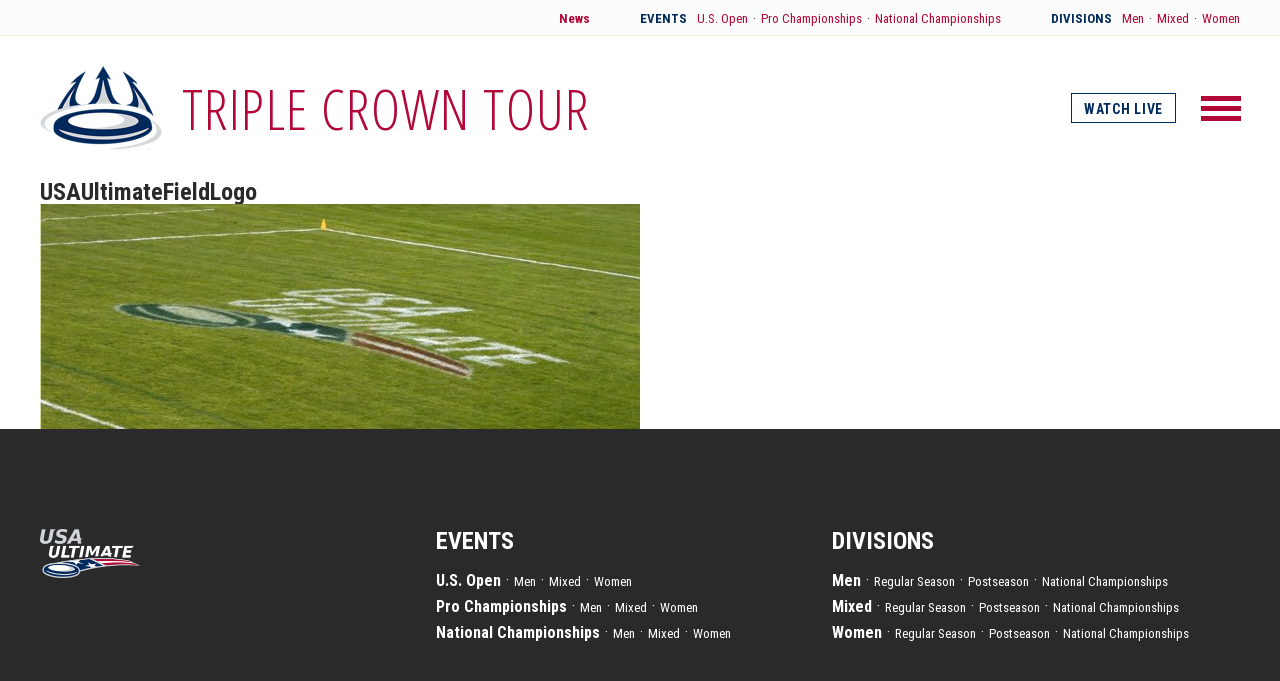

--- FILE ---
content_type: text/html; charset=UTF-8
request_url: https://tct.usaultimate.org/2017/02/01/dates-locations-announced-2017-19-national-championships/usaultimatefieldlogo/
body_size: 5474
content:
<!DOCTYPE html>
<html>
<head>

	<title>USAUltimateFieldLogo - Triple Crown Tour</title>

	<meta charset="utf-8" />
	<meta http-equiv="x-ua-compatible" content="ie=edge">
	<meta name="viewport" content="width=device-width, initial-scale=1.0" />
	
	<link href="https://fonts.googleapis.com/css?family=Merriweather:400,400i,700,700i|Open+Sans+Condensed:300,700|Roboto+Condensed:400,700" rel="stylesheet">
	<link rel="stylesheet" type="text/css" media="all" href="https://tct.usaultimate.org/wp-content/themes/triple-crown-tour/style.css" />
	<link rel="shortcut icon" href="https://tct.usaultimate.org/wp-content/themes/triple-crown-tour/images/favicon.png" />
	
	<meta name='robots' content='index, follow, max-image-preview:large, max-snippet:-1, max-video-preview:-1' />

	<!-- This site is optimized with the Yoast SEO plugin v26.7 - https://yoast.com/wordpress/plugins/seo/ -->
	<link rel="canonical" href="https://tct.usaultimate.org/2017/02/01/dates-locations-announced-2017-19-national-championships/usaultimatefieldlogo/" />
	<meta property="og:locale" content="en_US" />
	<meta property="og:type" content="article" />
	<meta property="og:title" content="USAUltimateFieldLogo - Triple Crown Tour" />
	<meta property="og:url" content="https://tct.usaultimate.org/2017/02/01/dates-locations-announced-2017-19-national-championships/usaultimatefieldlogo/" />
	<meta property="og:site_name" content="Triple Crown Tour" />
	<meta property="article:modified_time" content="2017-09-15T16:44:52+00:00" />
	<meta property="og:image" content="https://tct.usaultimate.org/2017/02/01/dates-locations-announced-2017-19-national-championships/usaultimatefieldlogo" />
	<meta property="og:image:width" content="1600" />
	<meta property="og:image:height" content="600" />
	<meta property="og:image:type" content="image/jpeg" />
	<meta name="twitter:card" content="summary_large_image" />
	<script type="application/ld+json" class="yoast-schema-graph">{"@context":"https://schema.org","@graph":[{"@type":"WebPage","@id":"https://tct.usaultimate.org/2017/02/01/dates-locations-announced-2017-19-national-championships/usaultimatefieldlogo/","url":"https://tct.usaultimate.org/2017/02/01/dates-locations-announced-2017-19-national-championships/usaultimatefieldlogo/","name":"USAUltimateFieldLogo - Triple Crown Tour","isPartOf":{"@id":"https://tct.usaultimate.org/#website"},"primaryImageOfPage":{"@id":"https://tct.usaultimate.org/2017/02/01/dates-locations-announced-2017-19-national-championships/usaultimatefieldlogo/#primaryimage"},"image":{"@id":"https://tct.usaultimate.org/2017/02/01/dates-locations-announced-2017-19-national-championships/usaultimatefieldlogo/#primaryimage"},"thumbnailUrl":"https://tct.usaultimate.org/wp-content/uploads/2017/09/USAUltimateFieldLogo.jpg","datePublished":"2017-09-15T16:44:50+00:00","dateModified":"2017-09-15T16:44:52+00:00","breadcrumb":{"@id":"https://tct.usaultimate.org/2017/02/01/dates-locations-announced-2017-19-national-championships/usaultimatefieldlogo/#breadcrumb"},"inLanguage":"en-US","potentialAction":[{"@type":"ReadAction","target":["https://tct.usaultimate.org/2017/02/01/dates-locations-announced-2017-19-national-championships/usaultimatefieldlogo/"]}]},{"@type":"ImageObject","inLanguage":"en-US","@id":"https://tct.usaultimate.org/2017/02/01/dates-locations-announced-2017-19-national-championships/usaultimatefieldlogo/#primaryimage","url":"https://tct.usaultimate.org/wp-content/uploads/2017/09/USAUltimateFieldLogo.jpg","contentUrl":"https://tct.usaultimate.org/wp-content/uploads/2017/09/USAUltimateFieldLogo.jpg","width":1600,"height":600},{"@type":"BreadcrumbList","@id":"https://tct.usaultimate.org/2017/02/01/dates-locations-announced-2017-19-national-championships/usaultimatefieldlogo/#breadcrumb","itemListElement":[{"@type":"ListItem","position":1,"name":"Home","item":"https://tct.usaultimate.org/"},{"@type":"ListItem","position":2,"name":"Dates, Locations Announced for 2017-19 National Championships","item":"https://tct.usaultimate.org/2017/02/01/dates-locations-announced-2017-19-national-championships/"},{"@type":"ListItem","position":3,"name":"USAUltimateFieldLogo"}]},{"@type":"WebSite","@id":"https://tct.usaultimate.org/#website","url":"https://tct.usaultimate.org/","name":"Triple Crown Tour","description":"USA Ultimate Club Series","potentialAction":[{"@type":"SearchAction","target":{"@type":"EntryPoint","urlTemplate":"https://tct.usaultimate.org/?s={search_term_string}"},"query-input":{"@type":"PropertyValueSpecification","valueRequired":true,"valueName":"search_term_string"}}],"inLanguage":"en-US"}]}</script>
	<!-- / Yoast SEO plugin. -->


<style id='wp-img-auto-sizes-contain-inline-css' type='text/css'>
img:is([sizes=auto i],[sizes^="auto," i]){contain-intrinsic-size:3000px 1500px}
/*# sourceURL=wp-img-auto-sizes-contain-inline-css */
</style>
<style id='wp-block-library-inline-css' type='text/css'>
:root{--wp-block-synced-color:#7a00df;--wp-block-synced-color--rgb:122,0,223;--wp-bound-block-color:var(--wp-block-synced-color);--wp-editor-canvas-background:#ddd;--wp-admin-theme-color:#007cba;--wp-admin-theme-color--rgb:0,124,186;--wp-admin-theme-color-darker-10:#006ba1;--wp-admin-theme-color-darker-10--rgb:0,107,160.5;--wp-admin-theme-color-darker-20:#005a87;--wp-admin-theme-color-darker-20--rgb:0,90,135;--wp-admin-border-width-focus:2px}@media (min-resolution:192dpi){:root{--wp-admin-border-width-focus:1.5px}}.wp-element-button{cursor:pointer}:root .has-very-light-gray-background-color{background-color:#eee}:root .has-very-dark-gray-background-color{background-color:#313131}:root .has-very-light-gray-color{color:#eee}:root .has-very-dark-gray-color{color:#313131}:root .has-vivid-green-cyan-to-vivid-cyan-blue-gradient-background{background:linear-gradient(135deg,#00d084,#0693e3)}:root .has-purple-crush-gradient-background{background:linear-gradient(135deg,#34e2e4,#4721fb 50%,#ab1dfe)}:root .has-hazy-dawn-gradient-background{background:linear-gradient(135deg,#faaca8,#dad0ec)}:root .has-subdued-olive-gradient-background{background:linear-gradient(135deg,#fafae1,#67a671)}:root .has-atomic-cream-gradient-background{background:linear-gradient(135deg,#fdd79a,#004a59)}:root .has-nightshade-gradient-background{background:linear-gradient(135deg,#330968,#31cdcf)}:root .has-midnight-gradient-background{background:linear-gradient(135deg,#020381,#2874fc)}:root{--wp--preset--font-size--normal:16px;--wp--preset--font-size--huge:42px}.has-regular-font-size{font-size:1em}.has-larger-font-size{font-size:2.625em}.has-normal-font-size{font-size:var(--wp--preset--font-size--normal)}.has-huge-font-size{font-size:var(--wp--preset--font-size--huge)}.has-text-align-center{text-align:center}.has-text-align-left{text-align:left}.has-text-align-right{text-align:right}.has-fit-text{white-space:nowrap!important}#end-resizable-editor-section{display:none}.aligncenter{clear:both}.items-justified-left{justify-content:flex-start}.items-justified-center{justify-content:center}.items-justified-right{justify-content:flex-end}.items-justified-space-between{justify-content:space-between}.screen-reader-text{border:0;clip-path:inset(50%);height:1px;margin:-1px;overflow:hidden;padding:0;position:absolute;width:1px;word-wrap:normal!important}.screen-reader-text:focus{background-color:#ddd;clip-path:none;color:#444;display:block;font-size:1em;height:auto;left:5px;line-height:normal;padding:15px 23px 14px;text-decoration:none;top:5px;width:auto;z-index:100000}html :where(.has-border-color){border-style:solid}html :where([style*=border-top-color]){border-top-style:solid}html :where([style*=border-right-color]){border-right-style:solid}html :where([style*=border-bottom-color]){border-bottom-style:solid}html :where([style*=border-left-color]){border-left-style:solid}html :where([style*=border-width]){border-style:solid}html :where([style*=border-top-width]){border-top-style:solid}html :where([style*=border-right-width]){border-right-style:solid}html :where([style*=border-bottom-width]){border-bottom-style:solid}html :where([style*=border-left-width]){border-left-style:solid}html :where(img[class*=wp-image-]){height:auto;max-width:100%}:where(figure){margin:0 0 1em}html :where(.is-position-sticky){--wp-admin--admin-bar--position-offset:var(--wp-admin--admin-bar--height,0px)}@media screen and (max-width:600px){html :where(.is-position-sticky){--wp-admin--admin-bar--position-offset:0px}}

/*# sourceURL=wp-block-library-inline-css */
</style><style id='global-styles-inline-css' type='text/css'>
:root{--wp--preset--aspect-ratio--square: 1;--wp--preset--aspect-ratio--4-3: 4/3;--wp--preset--aspect-ratio--3-4: 3/4;--wp--preset--aspect-ratio--3-2: 3/2;--wp--preset--aspect-ratio--2-3: 2/3;--wp--preset--aspect-ratio--16-9: 16/9;--wp--preset--aspect-ratio--9-16: 9/16;--wp--preset--color--black: #000000;--wp--preset--color--cyan-bluish-gray: #abb8c3;--wp--preset--color--white: #ffffff;--wp--preset--color--pale-pink: #f78da7;--wp--preset--color--vivid-red: #cf2e2e;--wp--preset--color--luminous-vivid-orange: #ff6900;--wp--preset--color--luminous-vivid-amber: #fcb900;--wp--preset--color--light-green-cyan: #7bdcb5;--wp--preset--color--vivid-green-cyan: #00d084;--wp--preset--color--pale-cyan-blue: #8ed1fc;--wp--preset--color--vivid-cyan-blue: #0693e3;--wp--preset--color--vivid-purple: #9b51e0;--wp--preset--gradient--vivid-cyan-blue-to-vivid-purple: linear-gradient(135deg,rgb(6,147,227) 0%,rgb(155,81,224) 100%);--wp--preset--gradient--light-green-cyan-to-vivid-green-cyan: linear-gradient(135deg,rgb(122,220,180) 0%,rgb(0,208,130) 100%);--wp--preset--gradient--luminous-vivid-amber-to-luminous-vivid-orange: linear-gradient(135deg,rgb(252,185,0) 0%,rgb(255,105,0) 100%);--wp--preset--gradient--luminous-vivid-orange-to-vivid-red: linear-gradient(135deg,rgb(255,105,0) 0%,rgb(207,46,46) 100%);--wp--preset--gradient--very-light-gray-to-cyan-bluish-gray: linear-gradient(135deg,rgb(238,238,238) 0%,rgb(169,184,195) 100%);--wp--preset--gradient--cool-to-warm-spectrum: linear-gradient(135deg,rgb(74,234,220) 0%,rgb(151,120,209) 20%,rgb(207,42,186) 40%,rgb(238,44,130) 60%,rgb(251,105,98) 80%,rgb(254,248,76) 100%);--wp--preset--gradient--blush-light-purple: linear-gradient(135deg,rgb(255,206,236) 0%,rgb(152,150,240) 100%);--wp--preset--gradient--blush-bordeaux: linear-gradient(135deg,rgb(254,205,165) 0%,rgb(254,45,45) 50%,rgb(107,0,62) 100%);--wp--preset--gradient--luminous-dusk: linear-gradient(135deg,rgb(255,203,112) 0%,rgb(199,81,192) 50%,rgb(65,88,208) 100%);--wp--preset--gradient--pale-ocean: linear-gradient(135deg,rgb(255,245,203) 0%,rgb(182,227,212) 50%,rgb(51,167,181) 100%);--wp--preset--gradient--electric-grass: linear-gradient(135deg,rgb(202,248,128) 0%,rgb(113,206,126) 100%);--wp--preset--gradient--midnight: linear-gradient(135deg,rgb(2,3,129) 0%,rgb(40,116,252) 100%);--wp--preset--font-size--small: 13px;--wp--preset--font-size--medium: 20px;--wp--preset--font-size--large: 36px;--wp--preset--font-size--x-large: 42px;--wp--preset--spacing--20: 0.44rem;--wp--preset--spacing--30: 0.67rem;--wp--preset--spacing--40: 1rem;--wp--preset--spacing--50: 1.5rem;--wp--preset--spacing--60: 2.25rem;--wp--preset--spacing--70: 3.38rem;--wp--preset--spacing--80: 5.06rem;--wp--preset--shadow--natural: 6px 6px 9px rgba(0, 0, 0, 0.2);--wp--preset--shadow--deep: 12px 12px 50px rgba(0, 0, 0, 0.4);--wp--preset--shadow--sharp: 6px 6px 0px rgba(0, 0, 0, 0.2);--wp--preset--shadow--outlined: 6px 6px 0px -3px rgb(255, 255, 255), 6px 6px rgb(0, 0, 0);--wp--preset--shadow--crisp: 6px 6px 0px rgb(0, 0, 0);}:where(.is-layout-flex){gap: 0.5em;}:where(.is-layout-grid){gap: 0.5em;}body .is-layout-flex{display: flex;}.is-layout-flex{flex-wrap: wrap;align-items: center;}.is-layout-flex > :is(*, div){margin: 0;}body .is-layout-grid{display: grid;}.is-layout-grid > :is(*, div){margin: 0;}:where(.wp-block-columns.is-layout-flex){gap: 2em;}:where(.wp-block-columns.is-layout-grid){gap: 2em;}:where(.wp-block-post-template.is-layout-flex){gap: 1.25em;}:where(.wp-block-post-template.is-layout-grid){gap: 1.25em;}.has-black-color{color: var(--wp--preset--color--black) !important;}.has-cyan-bluish-gray-color{color: var(--wp--preset--color--cyan-bluish-gray) !important;}.has-white-color{color: var(--wp--preset--color--white) !important;}.has-pale-pink-color{color: var(--wp--preset--color--pale-pink) !important;}.has-vivid-red-color{color: var(--wp--preset--color--vivid-red) !important;}.has-luminous-vivid-orange-color{color: var(--wp--preset--color--luminous-vivid-orange) !important;}.has-luminous-vivid-amber-color{color: var(--wp--preset--color--luminous-vivid-amber) !important;}.has-light-green-cyan-color{color: var(--wp--preset--color--light-green-cyan) !important;}.has-vivid-green-cyan-color{color: var(--wp--preset--color--vivid-green-cyan) !important;}.has-pale-cyan-blue-color{color: var(--wp--preset--color--pale-cyan-blue) !important;}.has-vivid-cyan-blue-color{color: var(--wp--preset--color--vivid-cyan-blue) !important;}.has-vivid-purple-color{color: var(--wp--preset--color--vivid-purple) !important;}.has-black-background-color{background-color: var(--wp--preset--color--black) !important;}.has-cyan-bluish-gray-background-color{background-color: var(--wp--preset--color--cyan-bluish-gray) !important;}.has-white-background-color{background-color: var(--wp--preset--color--white) !important;}.has-pale-pink-background-color{background-color: var(--wp--preset--color--pale-pink) !important;}.has-vivid-red-background-color{background-color: var(--wp--preset--color--vivid-red) !important;}.has-luminous-vivid-orange-background-color{background-color: var(--wp--preset--color--luminous-vivid-orange) !important;}.has-luminous-vivid-amber-background-color{background-color: var(--wp--preset--color--luminous-vivid-amber) !important;}.has-light-green-cyan-background-color{background-color: var(--wp--preset--color--light-green-cyan) !important;}.has-vivid-green-cyan-background-color{background-color: var(--wp--preset--color--vivid-green-cyan) !important;}.has-pale-cyan-blue-background-color{background-color: var(--wp--preset--color--pale-cyan-blue) !important;}.has-vivid-cyan-blue-background-color{background-color: var(--wp--preset--color--vivid-cyan-blue) !important;}.has-vivid-purple-background-color{background-color: var(--wp--preset--color--vivid-purple) !important;}.has-black-border-color{border-color: var(--wp--preset--color--black) !important;}.has-cyan-bluish-gray-border-color{border-color: var(--wp--preset--color--cyan-bluish-gray) !important;}.has-white-border-color{border-color: var(--wp--preset--color--white) !important;}.has-pale-pink-border-color{border-color: var(--wp--preset--color--pale-pink) !important;}.has-vivid-red-border-color{border-color: var(--wp--preset--color--vivid-red) !important;}.has-luminous-vivid-orange-border-color{border-color: var(--wp--preset--color--luminous-vivid-orange) !important;}.has-luminous-vivid-amber-border-color{border-color: var(--wp--preset--color--luminous-vivid-amber) !important;}.has-light-green-cyan-border-color{border-color: var(--wp--preset--color--light-green-cyan) !important;}.has-vivid-green-cyan-border-color{border-color: var(--wp--preset--color--vivid-green-cyan) !important;}.has-pale-cyan-blue-border-color{border-color: var(--wp--preset--color--pale-cyan-blue) !important;}.has-vivid-cyan-blue-border-color{border-color: var(--wp--preset--color--vivid-cyan-blue) !important;}.has-vivid-purple-border-color{border-color: var(--wp--preset--color--vivid-purple) !important;}.has-vivid-cyan-blue-to-vivid-purple-gradient-background{background: var(--wp--preset--gradient--vivid-cyan-blue-to-vivid-purple) !important;}.has-light-green-cyan-to-vivid-green-cyan-gradient-background{background: var(--wp--preset--gradient--light-green-cyan-to-vivid-green-cyan) !important;}.has-luminous-vivid-amber-to-luminous-vivid-orange-gradient-background{background: var(--wp--preset--gradient--luminous-vivid-amber-to-luminous-vivid-orange) !important;}.has-luminous-vivid-orange-to-vivid-red-gradient-background{background: var(--wp--preset--gradient--luminous-vivid-orange-to-vivid-red) !important;}.has-very-light-gray-to-cyan-bluish-gray-gradient-background{background: var(--wp--preset--gradient--very-light-gray-to-cyan-bluish-gray) !important;}.has-cool-to-warm-spectrum-gradient-background{background: var(--wp--preset--gradient--cool-to-warm-spectrum) !important;}.has-blush-light-purple-gradient-background{background: var(--wp--preset--gradient--blush-light-purple) !important;}.has-blush-bordeaux-gradient-background{background: var(--wp--preset--gradient--blush-bordeaux) !important;}.has-luminous-dusk-gradient-background{background: var(--wp--preset--gradient--luminous-dusk) !important;}.has-pale-ocean-gradient-background{background: var(--wp--preset--gradient--pale-ocean) !important;}.has-electric-grass-gradient-background{background: var(--wp--preset--gradient--electric-grass) !important;}.has-midnight-gradient-background{background: var(--wp--preset--gradient--midnight) !important;}.has-small-font-size{font-size: var(--wp--preset--font-size--small) !important;}.has-medium-font-size{font-size: var(--wp--preset--font-size--medium) !important;}.has-large-font-size{font-size: var(--wp--preset--font-size--large) !important;}.has-x-large-font-size{font-size: var(--wp--preset--font-size--x-large) !important;}
/*# sourceURL=global-styles-inline-css */
</style>

<style id='classic-theme-styles-inline-css' type='text/css'>
/*! This file is auto-generated */
.wp-block-button__link{color:#fff;background-color:#32373c;border-radius:9999px;box-shadow:none;text-decoration:none;padding:calc(.667em + 2px) calc(1.333em + 2px);font-size:1.125em}.wp-block-file__button{background:#32373c;color:#fff;text-decoration:none}
/*# sourceURL=/wp-includes/css/classic-themes.min.css */
</style>
<link rel="icon" href="https://tct.usaultimate.org/wp-content/uploads/2017/11/cropped-TCTLogo_Square-32x32.jpg" sizes="32x32" />
<link rel="icon" href="https://tct.usaultimate.org/wp-content/uploads/2017/11/cropped-TCTLogo_Square-192x192.jpg" sizes="192x192" />
<link rel="apple-touch-icon" href="https://tct.usaultimate.org/wp-content/uploads/2017/11/cropped-TCTLogo_Square-180x180.jpg" />
<meta name="msapplication-TileImage" content="https://tct.usaultimate.org/wp-content/uploads/2017/11/cropped-TCTLogo_Square-270x270.jpg" />

</head>

<body class="attachment wp-singular attachment-template-default single single-attachment postid-1249 attachmentid-1249 attachment-jpeg wp-theme-triple-crown-tour template-single" id="usaultimatefieldlogo">

	<section id="utility-nav">
		<div class="wrapper">

			<a href="https://tct.usaultimate.org/news/" class="news">News</a>

			<div class="events section">
				<strong>Events</strong>
				<a href="https://tct.usaultimate.org/us-open/">U.S. Open</a>
				<span class="dot">&middot;</span>
				<a href="https://tct.usaultimate.org/pro-championships/">Pro Championships</a>
				<span class="dot">&middot;</span>
				<a href="https://tct.usaultimate.org/national-championships/">National Championships</a>
			</div>

			<div class="divisions section">
				<strong>Divisions</strong>
				<a href="https://tct.usaultimate.org/men/">Men</a>
				<span class="dot">&middot;</span>
				<a href="https://tct.usaultimate.org/mixed/">Mixed</a>
				<span class="dot">&middot;</span>
				<a href="https://tct.usaultimate.org/women/">Women</a>
			</div>

		</div>
	</section>


	<header>
		<div class="wrapper">

			<div class="logo">
				<a href="https://tct.usaultimate.org/">
					<img src="https://tct.usaultimate.org/wp-content/uploads/2017/08/tct-logo.png" alt="" />
				</a>

				<h1><a href="https://tct.usaultimate.org/">Triple Crown Tour</a></h1>

			</div>

							<a href="https://tct.usaultimate.org/watch-live" class="watch-live">Watch Live</a>
			
			<a href="#" id="toggle" class="no-translate">
				<div class="patty"></div>
			</a>

		</div>
	</header>

	






	<nav id="dropdown">
	<div class="wrapper">

		<div class="col">
	<h4>Events</h4>

	<ul>
		<li>
			<a href="https://tct.usaultimate.org/us-open/" class="division">U.S. Open</a>
			<span class="sep">&middot;</span>
			<a href="https://tct.usaultimate.org/us-open/men/" class="sub-link">Men</a>
			<span class="sep">&middot;</span>
			<a href="https://tct.usaultimate.org/us-open/mixed/" class="sub-link">Mixed</a>
			<span class="sep">&middot;</span>
			<a href="https://tct.usaultimate.org/us-open/women/" class="sub-link">Women</a>
		</li>

		<li>
			<a href="https://tct.usaultimate.org/pro-championships/" class="division">Pro Championships</a>
			<span class="sep">&middot;</span>
			<a href="https://tct.usaultimate.org/pro-championships/men/" class="sub-link">Men</a>
			<span class="sep">&middot;</span>
			<a href="https://tct.usaultimate.org/pro-championships/mixed/" class="sub-link">Mixed</a>
			<span class="sep">&middot;</span>
			<a href="https://tct.usaultimate.org/pro-championships/women/" class="sub-link">Women</a>
		</li>


		<li>
			<a href="https://tct.usaultimate.org/national-championships/" class="division">National Championships</a>
			<span class="sep">&middot;</span>
			<a href="https://tct.usaultimate.org/national-championships/men/" class="sub-link">Men</a>
			<span class="sep">&middot;</span>
			<a href="https://tct.usaultimate.org/national-championships/mixed/" class="sub-link">Mixed</a>
			<span class="sep">&middot;</span>
			<a href="https://tct.usaultimate.org/national-championships/women/" class="sub-link">Women</a>
		</li>						
	</ul>

</div>

<div class="col">
	<h4>Divisions</h4>

	<ul>
		<li>
			<a href="https://tct.usaultimate.org/men/" class="division">Men</a>
			<span class="sep">&middot;</span>
			<a href="https://tct.usaultimate.org/men/regular-season/" class="sub-link">Regular Season</a>
			<span class="sep">&middot;</span>
			<a href="https://tct.usaultimate.org/men/postseason/" class="sub-link">Postseason</a>
			<span class="sep">&middot;</span>
			<a href="https://tct.usaultimate.org/national-championships/men/" class="sub-link">National Championships</a>
		</li>

		<li>
			<a href="https://tct.usaultimate.org/mixed/" class="division">Mixed</a>
			<span class="sep">&middot;</span>
			<a href="https://tct.usaultimate.org/mixed/regular-season/" class="sub-link">Regular Season</a>
			<span class="sep">&middot;</span>
			<a href="https://tct.usaultimate.org/mixed/postseason/" class="sub-link">Postseason</a>
			<span class="sep">&middot;</span>
			<a href="https://tct.usaultimate.org/national-championships/mixed/" class="sub-link">National Championships</a>
		</li>

		<li>
			<a href="https://tct.usaultimate.org/women/" class="division">Women</a>
			<span class="sep">&middot;</span>
			<a href="https://tct.usaultimate.org/women/regular-season/" class="sub-link">Regular Season</a>
			<span class="sep">&middot;</span>
			<a href="https://tct.usaultimate.org/women/postseason/" class="sub-link">Postseason</a>
			<span class="sep">&middot;</span>
			<a href="https://tct.usaultimate.org/national-championships/women/" class="sub-link">National Championships</a>
		</li>					
	</ul>

</div>
		<div class="col news">
			<h4>
				<a href="https://tct.usaultimate.org/news/" class="news">News</a>
			</h4>
		</div>

	</div>
</nav>

    <article>
    	
		<div class="article-header">
	    	<div class="wrapper">
	    	    <h1>USAUltimateFieldLogo</h1>
			</div>
		</div>

		<div class="article-body">
			<div class="wrapper">

										<p class="attachment"><a href='https://tct.usaultimate.org/wp-content/uploads/2017/09/USAUltimateFieldLogo.jpg'><img fetchpriority="high" decoding="async" width="600" height="225" src="https://tct.usaultimate.org/wp-content/uploads/2017/09/USAUltimateFieldLogo-600x225.jpg" class="attachment-medium size-medium" alt="" srcset="https://tct.usaultimate.org/wp-content/uploads/2017/09/USAUltimateFieldLogo-600x225.jpg 600w, https://tct.usaultimate.org/wp-content/uploads/2017/09/USAUltimateFieldLogo-768x288.jpg 768w, https://tct.usaultimate.org/wp-content/uploads/2017/09/USAUltimateFieldLogo-1024x384.jpg 1024w, https://tct.usaultimate.org/wp-content/uploads/2017/09/USAUltimateFieldLogo.jpg 1600w" sizes="(max-width: 600px) 100vw, 600px" /></a></p>
				
		    </div>
	    </div>

    </article>

	

	

	<footer>
		<div class="wrapper">

			<div class="col logo">
				<a href="http://usaultimate.org/" rel="external">
					<img src="https://tct.usaultimate.org/wp-content/uploads/2017/08/footer-logo.png" alt="" />
				</a>
			</div>

			<div class="col">
	<h4>Events</h4>

	<ul>
		<li>
			<a href="https://tct.usaultimate.org/us-open/" class="division">U.S. Open</a>
			<span class="sep">&middot;</span>
			<a href="https://tct.usaultimate.org/us-open/men/" class="sub-link">Men</a>
			<span class="sep">&middot;</span>
			<a href="https://tct.usaultimate.org/us-open/mixed/" class="sub-link">Mixed</a>
			<span class="sep">&middot;</span>
			<a href="https://tct.usaultimate.org/us-open/women/" class="sub-link">Women</a>
		</li>

		<li>
			<a href="https://tct.usaultimate.org/pro-championships/" class="division">Pro Championships</a>
			<span class="sep">&middot;</span>
			<a href="https://tct.usaultimate.org/pro-championships/men/" class="sub-link">Men</a>
			<span class="sep">&middot;</span>
			<a href="https://tct.usaultimate.org/pro-championships/mixed/" class="sub-link">Mixed</a>
			<span class="sep">&middot;</span>
			<a href="https://tct.usaultimate.org/pro-championships/women/" class="sub-link">Women</a>
		</li>


		<li>
			<a href="https://tct.usaultimate.org/national-championships/" class="division">National Championships</a>
			<span class="sep">&middot;</span>
			<a href="https://tct.usaultimate.org/national-championships/men/" class="sub-link">Men</a>
			<span class="sep">&middot;</span>
			<a href="https://tct.usaultimate.org/national-championships/mixed/" class="sub-link">Mixed</a>
			<span class="sep">&middot;</span>
			<a href="https://tct.usaultimate.org/national-championships/women/" class="sub-link">Women</a>
		</li>						
	</ul>

</div>

<div class="col">
	<h4>Divisions</h4>

	<ul>
		<li>
			<a href="https://tct.usaultimate.org/men/" class="division">Men</a>
			<span class="sep">&middot;</span>
			<a href="https://tct.usaultimate.org/men/regular-season/" class="sub-link">Regular Season</a>
			<span class="sep">&middot;</span>
			<a href="https://tct.usaultimate.org/men/postseason/" class="sub-link">Postseason</a>
			<span class="sep">&middot;</span>
			<a href="https://tct.usaultimate.org/national-championships/men/" class="sub-link">National Championships</a>
		</li>

		<li>
			<a href="https://tct.usaultimate.org/mixed/" class="division">Mixed</a>
			<span class="sep">&middot;</span>
			<a href="https://tct.usaultimate.org/mixed/regular-season/" class="sub-link">Regular Season</a>
			<span class="sep">&middot;</span>
			<a href="https://tct.usaultimate.org/mixed/postseason/" class="sub-link">Postseason</a>
			<span class="sep">&middot;</span>
			<a href="https://tct.usaultimate.org/national-championships/mixed/" class="sub-link">National Championships</a>
		</li>

		<li>
			<a href="https://tct.usaultimate.org/women/" class="division">Women</a>
			<span class="sep">&middot;</span>
			<a href="https://tct.usaultimate.org/women/regular-season/" class="sub-link">Regular Season</a>
			<span class="sep">&middot;</span>
			<a href="https://tct.usaultimate.org/women/postseason/" class="sub-link">Postseason</a>
			<span class="sep">&middot;</span>
			<a href="https://tct.usaultimate.org/national-championships/women/" class="sub-link">National Championships</a>
		</li>					
	</ul>

</div>
			<div class="copyright">
				<p>© 2019 USA Ultimate. All Rights Reserved.</p>
				<p class="credits">Site: <a href="http://andrewlovseth.com/">Andrew Lovseth</a></p>
			</div>

		</div>
	</footer>

	<script src="//ajax.googleapis.com/ajax/libs/jquery/2.1.4/jquery.min.js"></script>
	<script src="https://tct.usaultimate.org/wp-content/themes/triple-crown-tour/js/plugins.js"></script>
	<script src="https://tct.usaultimate.org/wp-content/themes/triple-crown-tour/js/site.js"></script>
	
	<script type="speculationrules">
{"prefetch":[{"source":"document","where":{"and":[{"href_matches":"/*"},{"not":{"href_matches":["/wp-*.php","/wp-admin/*","/wp-content/uploads/*","/wp-content/*","/wp-content/plugins/*","/wp-content/themes/triple-crown-tour/*","/*\\?(.+)"]}},{"not":{"selector_matches":"a[rel~=\"nofollow\"]"}},{"not":{"selector_matches":".no-prefetch, .no-prefetch a"}}]},"eagerness":"conservative"}]}
</script>

	<!-- Global Site Tag (gtag.js) - Google Analytics -->
	<script async src="https://www.googletagmanager.com/gtag/js?id=UA-107087512-1"></script>
	<script>
	  window.dataLayer = window.dataLayer || [];
	  function gtag(){dataLayer.push(arguments)};
	  gtag('js', new Date());
	 
	  gtag('config', 'UA-107087512-1');
	</script>
	 

</body>
</html>

--- FILE ---
content_type: text/css
request_url: https://tct.usaultimate.org/wp-content/themes/triple-crown-tour/style.css
body_size: 60101
content:
/*

    Theme Name: Triple Crown Tour
    Theme URI: http://triplecrowntour.usaultimate.org/
    Author: Andrew Lovseth
    Author URI: http://www.andrewlovseth.com/
    Description: Version 1.0 of Triple Crown Tour
    Version: 1.0

*/
/*

    ----------------------------------------------------------------------
                                01 Global
    ----------------------------------------------------------------------

*/
/* Colors
----------------------------------*/
/* Typography
----------------------------------*/
/* Media Queries
----------------------------------*/
/* HTML5 */
article, aside, details, figcaption, figure, footer, header, hgroup, nav, section, summary {
  display: block; }

audio, canvas, video {
  display: inline-block;
  *display: inline;
  *zoom: 1; }

audio:not([controls]) {
  display: none;
  height: 0; }

[hidden] {
  display: none; }

/* HTML & BODY */
html {
  font-size: 100%;
  -webkit-text-size-adjust: 100%;
  -ms-text-size-adjust: 100%; }

html, button, input, select, textarea {
  font-family: sans-serif; }

body {
  margin: 0;
  font-size: 1em;
  line-height: 1.4; }

/* Links */
a {
  text-decoration: none; }

a:focus {
  outline: none; }

a:hover, a:active {
  outline: none; }

/* Typography */
abbr[title] {
  border-bottom: 1px dotted; }

b, strong {
  font-weight: 600; }

i, em {
  font-style: italic; }

blockquote {
  margin: 1em 40px; }

dfn {
  font-style: italic; }

hr {
  display: block;
  height: 1px;
  border: 0;
  border-top: 1px solid #ccc;
  margin: 1em 0;
  padding: 0; }

ins {
  background: #ff9;
  color: #000;
  text-decoration: none; }

mark {
  background: #ff0;
  color: #000; }

p, pre {
  margin: 1em 0; }

code, kbd, pre, samp {
  font-family: monospace, serif;
  _font-family: 'courier new', monospace;
  font-size: 1em; }

pre {
  white-space: pre;
  white-space: pre-wrap;
  word-wrap: break-word; }

q {
  quotes: none; }

q:before, q:after {
  content: '';
  content: none; }

small {
  font-size: 80%; }

sub, sup {
  font-size: 75%;
  line-height: 0;
  position: relative;
  vertical-align: baseline; }

sup {
  top: -0.5em; }

sub {
  bottom: -0.25em; }

h1, h2, h3, h4, h5, h6, p {
  margin: 0;
  font-weight: normal;
  -webkit-margin-before: 0;
  -webkit-margin-after: 0; }

/* Lists */
dd {
  margin: 0 0 0 40px; }

ul, ol {
  list-style: none;
  list-style-image: none;
  margin: 0;
  padding: 0; }

/* Embedded Content */
img {
  border: 0;
  -ms-interpolation-mode: bicubic;
  vertical-align: middle; }

svg:not(:root) {
  overflow: hidden; }

/* Figure */
figure {
  margin: 0; }

/* Forms */
form {
  margin: 0; }

fieldset {
  border: 0;
  margin: 0;
  padding: 0; }

label {
  cursor: pointer; }

legend {
  border: 0;
  *margin-left: -7px;
  padding: 0;
  white-space: normal; }

button, input, select, textarea {
  font-size: 100%;
  margin: 0;
  vertical-align: baseline;
  *vertical-align: middle; }

button, input {
  line-height: normal; }

button, input[type="button"], input[type="reset"], input[type="submit"] {
  cursor: pointer;
  -webkit-appearance: button;
  *overflow: visible; }

button[disabled], input[disabled] {
  cursor: default; }

input[type="checkbox"], input[type="radio"] {
  box-sizing: border-box;
  padding: 0;
  *width: 13px;
  *height: 13px; }

input[type="search"]::-webkit-search-decoration, input[type="search"]::-webkit-search-cancel-button {
  -webkit-appearance: none; }

button::-moz-focus-inner, input::-moz-focus-inner {
  border: 0;
  padding: 0; }

textarea {
  overflow: auto;
  vertical-align: top;
  resize: vertical; }

/* Tables */
table {
  border-collapse: collapse;
  border-spacing: 0; }

td {
  vertical-align: top; }

/* Absolute Positioning */
div, article, section, header, footer, nav, figure, li {
  position: relative; }

/* Selection  */
::-moz-selection {
  background: #b20838;
  color: #fff;
  text-shadow: none; }

::selection {
  background: #b20838;
  color: #fff;
  text-shadow: none; }

/* Clearfix */
.clearfix:before, .clearfix:after {
  content: "";
  display: table; }

.clearfix:after {
  clear: both; }

.clearfix {
  *zoom: 1; }

/* Border-Box */
* {
  box-sizing: border-box; }

/* Image replacement */
.ir {
  background-color: transparent;
  border: 0;
  overflow: hidden;
  *text-indent: -9999px; }

.ir:before {
  content: "";
  display: block;
  width: 0;
  height: 100%; }

/* Responsive Image */
img {
  display: block;
  max-width: 100%; }

html, input, textarea {
  -webkit-font-smoothing: antialiased; }

body {
  text-rendering: optimizeLegibility; }

body, input, textarea {
  color: #2a2a2a;
  font: 400 100%/1 "Roboto Condensed", sans-serif; }

h1,
h2,
h3,
h4,
h5,
h6 {
  font-family: "Roboto Condensed", sans-serif;
  font-weight: bold; }

a {
  color: #002a5c;
  transition: all 0.2s ease-in-out; }

.btn {
  background: #b20838;
  color: #fff;
  font-family: "Roboto Condensed", sans-serif;
  font-weight: bold;
  text-transform: uppercase;
  font-size: 1.5em;
  line-height: 1em;
  display: block;
  padding: 10px 24px 8px;
  text-align: center; }

#main article h2 {
  color: #b20838;
  text-transform: uppercase;
  font-size: 2.125em;
  padding: 0 0 15px 0; }

#main article p, #main article ol, #main article ul {
  font-size: 1em;
  line-height: 1.5555em;
  margin: 0 0 30px 0; }

#main aside h3 {
  color: #b20838;
  text-transform: uppercase;
  font-size: 1.5em;
  padding: 0 0 20px 0; }

article.default {
  font-family: "Merriweather", serif; }
  article.default p, article.default ul, article.default ol {
    font-size: 1em;
    line-height: 1.5em;
    margin: 0 0 30px 0; }
    @media screen and (min-width: 768px) {
      article.default p, article.default ul, article.default ol {
        font-size: 1.25em;
        margin: 0 0 40px 0; } }
  article.default ul, article.default ol {
    max-width: 560px;
    padding: 0 0 0 30px; }
    @media screen and (min-width: 768px) {
      article.default ul, article.default ol {
        padding: 0 0 0 60px; } }
    article.default ul li, article.default ol li {
      margin: 0 0 10px 0; }
  article.default ul li {
    list-style-type: disc; }
  article.default ol li {
    list-style-type: decimal; }
  article.default h2 {
    font-size: 1.75em;
    color: #002a5c;
    padding: 10px 0 10px 0; }
    @media screen and (min-width: 768px) {
      article.default h2 {
        font-size: 2em; } }
  article.default * + h2 {
    padding-top: 50px; }
  article.default h3 {
    font-size: 1.25em;
    color: #002a5c;
    padding: 10px 0 10px 0; }
    @media screen and (min-width: 768px) {
      article.default h3 {
        font-size: 1.5em; } }
  article.default h4 {
    font-size: 1em;
    color: #002a5c;
    text-transform: uppercase;
    padding: 10px 0 10px 0; }
    @media screen and (min-width: 768px) {
      article.default h4 {
        font-size: 1.25em; } }
  article.default a {
    text-decoration: underline; }
  article.default blockquote {
    padding: 5px 0 5px 30px;
    border-left: 5px solid #FCFCFC;
    max-width: 540px;
    margin: 0 0 30px 0; }
    @media screen and (min-width: 768px) {
      article.default blockquote {
        font-size: 1.25em;
        margin: 0 0 40px 0; } }
    @media screen and (min-width: 768px) {
      article.default blockquote {
        margin: 0 0 40px 60px; } }
    article.default blockquote p {
      font-size: 0.8125em;
      line-height: 2em; }
      article.default blockquote p:last-of-type {
        margin: 0; }
  article.default img {
    margin: 0 0 30px 0; }

body {
  background: #fff; }

.wrapper {
  margin: 0 auto;
  max-width: 1200px;
  padding: 0 25px;
  transition: padding 0.2s ease-in; }
  @media screen and (min-width: 768px) {
    .wrapper {
      padding: 0 50px; } }
  @media screen and (min-width: 1260px) {
    .wrapper {
      padding: 0; } }

body.error404 #main article {
  min-height: 600px; }

.cover {
  background-size: cover;
  background-position: center center;
  background-repeat: no-repeat; }

.hero-link {
  display: block; }

.hero-image {
  height: 240px;
  background-size: cover;
  background-position: center center;
  background-repeat: no-repeat; }
  @media screen and (min-width: 640px) {
    .hero-image {
      height: 360px; } }
  @media screen and (min-width: 1024px) {
    .hero-image {
      height: 480px; } }
  @media screen and (min-width: 1280px) {
    .hero-image {
      height: 600px; } }
  .hero-image .wrapper {
    display: -ms-flexbox;
    display: flex;
    -ms-flex-align: end;
    align-items: flex-end;
    height: 100%; }
  .hero-image .info {
    padding: 0 0 25px 0; }
    @media screen and (min-width: 640px) {
      .hero-image .info {
        padding: 0 0 50px 0; } }
  .hero-image h1 {
    color: #fff;
    text-transform: uppercase;
    font-size: 1.25em;
    max-width: 1000px;
    font-family: "Open Sans Condensed", sans-serif;
    font-weight: 300; }
    @media screen and (min-width: 640px) {
      .hero-image h1 {
        font-size: 2.25em; } }
    @media screen and (min-width: 1024px) {
      .hero-image h1 {
        font-size: 3em; } }
    .hero-image h1 span {
      background: rgba(0, 42, 92, 0.8);
      padding: 10px;
      display: inline-block; }
      @media screen and (min-width: 640px) {
        .hero-image h1 span {
          padding: 15px 20px; } }
  .hero-image h2 {
    color: #fff;
    text-transform: uppercase;
    font-size: 0.875em;
    font-family: "Roboto Condensed", sans-serif; }
    @media screen and (min-width: 768px) {
      .hero-image h2 {
        font-size: 1.25em; } }
    @media screen and (min-width: 1280px) {
      .hero-image h2 {
        font-size: 1.5em; } }
    .hero-image h2 span {
      background: rgba(178, 8, 56, 0.8);
      padding: 10px;
      display: inline-block; }
      @media screen and (min-width: 640px) {
        .hero-image h2 span {
          padding: 15px 20px; } }

section#main {
  padding: 30px 0; }
  @media screen and (min-width: 768px) {
    section#main {
      padding: 50px 0; } }
  section#main .wrapper {
    display: -ms-flexbox;
    display: flex;
    -ms-flex-wrap: wrap;
    flex-wrap: wrap;
    -ms-flex-pack: justify;
    justify-content: space-between;
    -ms-flex-align: start;
    align-items: flex-start; }
  section#main article {
    width: 100%;
    padding: 0 0 50px 0; }
    @media screen and (min-width: 1024px) {
      section#main article {
        width: 55%;
        padding: 0; } }
  section#main .aside-wrapper {
    width: 100%;
    display: -ms-flexbox;
    display: flex;
    -ms-flex-pack: justify;
    justify-content: space-between;
    -ms-flex-wrap: wrap;
    flex-wrap: wrap; }
    @media screen and (min-width: 1024px) {
      section#main .aside-wrapper {
        width: 42.5%; } }

aside#latest-news article {
  border: 1px solid rgba(0, 42, 92, 0.2);
  box-shadow: 2px 2px 8px rgba(0, 0, 0, 0.1);
  padding: 20px !important;
  width: 100% !important;
  margin: 0 0 20px 0; }
  aside#latest-news article h5 {
    color: #b20838;
    font-size: 1em;
    padding: 0 0 5px 0; }
  aside#latest-news article h4 a {
    color: #002a5c;
    font-size: 1.375em; }
    aside#latest-news article h4 a:hover {
      text-decoration: underline; }

aside#latest-news .btn {
  margin: 10px auto 0 auto;
  max-width: 200px; }

.game-block {
  padding: 0 0 50px 0; }
  .game-block h4 {
    text-transform: uppercase;
    font-family: "Roboto Condensed", sans-serif;
    font-size: 0.875em;
    padding: 0 0 10px 0; }
  .game-block .fixture:last-of-type {
    border-bottom: 1px solid #d5d5d5; }

.fixture, .result {
  background: #fafafa;
  border-top: 1px solid #d5d5d5;
  padding: 15px;
  display: -ms-flexbox;
  display: flex;
  -ms-flex-wrap: wrap;
  flex-wrap: wrap;
  -ms-flex-pack: justify;
  justify-content: space-between;
  -ms-flex-align: center;
  align-items: center; }
  .fixture:nth-child(odd), .result:nth-child(odd) {
    background: #fff; }
  .fixture .time, .result .time {
    font-size: 0.75em;
    text-align: center;
    text-transform: uppercase;
    letter-spacing: 0.02em;
    width: 100%;
    padding: 0 0 15px 0;
    font-weight: bold;
    color: #8a8a8a; }
  .fixture .match-up, .result .match-up {
    display: -ms-flexbox;
    display: flex;
    -ms-flex-align: center;
    align-items: center;
    width: 100%;
    -ms-flex-pack: center;
    justify-content: center; }
    .fixture .match-up .versus, .result .match-up .versus {
      text-align: center;
      width: 30%;
      font-weight: bold;
      color: #2a2a2a; }
    .fixture .match-up .team-a,
    .fixture .match-up .team-b, .result .match-up .team-a,
    .result .match-up .team-b {
      font-size: 1em;
      font-weight: bold;
      width: 30%;
      max-width: 200px; }
      .fixture .match-up .team-a a,
      .fixture .match-up .team-b a, .result .match-up .team-a a,
      .result .match-up .team-b a {
        color: #2a2a2a; }
    .fixture .match-up .team-a, .result .match-up .team-a {
      text-align: right; }
    .fixture .match-up .team-b, .result .match-up .team-b {
      text-align: left; }
  .fixture .link, .result .link {
    font-size: 0.75em;
    text-align: center;
    width: 100%;
    padding: 15px 0 0 0;
    text-transform: uppercase;
    letter-spacing: 0.02em;
    font-weight: bold;
    color: #8a8a8a; }

/* Slider */
.slick-slider {
  position: relative;
  display: block;
  box-sizing: border-box;
  -webkit-touch-callout: none;
  -webkit-user-select: none;
  -khtml-user-select: none;
  -moz-user-select: none;
  -ms-user-select: none;
  user-select: none;
  -ms-touch-action: pan-y;
  touch-action: pan-y;
  -webkit-tap-highlight-color: transparent; }

.slick-list {
  position: relative;
  overflow: hidden;
  display: block;
  margin: 0;
  padding: 0; }
  .slick-list:focus {
    outline: none; }
  .slick-list.dragging {
    cursor: pointer;
    cursor: hand; }

.slick-slider .slick-track,
.slick-slider .slick-list {
  -ms-transform: translate3d(0, 0, 0);
  transform: translate3d(0, 0, 0); }

.slick-track {
  position: relative;
  left: 0;
  top: 0;
  display: block; }
  .slick-track:before, .slick-track:after {
    content: "";
    display: table; }
  .slick-track:after {
    clear: both; }
  .slick-loading .slick-track {
    visibility: hidden; }

.slick-slide {
  float: left;
  min-height: 1px;
  display: none; }
  [dir="rtl"] .slick-slide {
    float: right; }
  .slick-slide img {
    display: block; }
  .slick-slide.slick-loading img {
    display: none; }
  .slick-slide.dragging img {
    pointer-events: none; }
  .slick-initialized .slick-slide {
    display: block; }
  .slick-loading .slick-slide {
    visibility: hidden; }
  .slick-vertical .slick-slide {
    display: block;
    height: auto;
    border: 1px solid transparent; }

.slick-arrow.slick-hidden {
  display: none; }

/* Slider */
/* Icons */
/* Arrows */
.slick-prev,
.slick-next {
  position: absolute;
  display: block;
  height: 60px;
  width: 60px;
  line-height: 0px;
  font-size: 0px;
  cursor: pointer;
  background: transparent;
  color: transparent;
  top: 50%;
  -ms-transform: translate(0, -50%);
  transform: translate(0, -50%);
  padding: 0;
  border: none;
  z-index: 100;
  outline: none; }
  .slick-prev:hover, .slick-prev:focus,
  .slick-next:hover,
  .slick-next:focus {
    outline: none;
    background: transparent;
    color: transparent; }
    .slick-prev:hover:before, .slick-prev:focus:before,
    .slick-next:hover:before,
    .slick-next:focus:before {
      opacity: 1; }
  .slick-prev.slick-disabled:before,
  .slick-next.slick-disabled:before {
    opacity: 0.4; }
  .slick-prev:before,
  .slick-next:before {
    font-family: "slick";
    font-size: 20px;
    line-height: 1;
    color: white;
    opacity: 0.85;
    -webkit-font-smoothing: antialiased;
    -moz-osx-font-smoothing: grayscale; }

.slick-prev {
  left: 20px; }
  [dir="rtl"] .slick-prev {
    left: auto;
    right: 20px; }
  @media screen and (min-width: 1280px) {
    .slick-prev {
      left: 40px; }
      [dir="rtl"] .slick-prev {
        left: auto;
        right: 40px; } }
  .slick-prev:before {
    background: url(images/left-arrow.png) no-repeat 0 0;
    width: 60px;
    height: 60px;
    content: '';
    display: block; }

.slick-next {
  right: 20px; }
  [dir="rtl"] .slick-next {
    left: 20px;
    right: auto; }
  @media screen and (min-width: 1280px) {
    .slick-next {
      right: 40px; }
      [dir="rtl"] .slick-next {
        left: 40px;
        right: auto; } }
  .slick-next:before {
    background: url(images/right-arrow.png) no-repeat 0 0;
    width: 60px;
    height: 60px;
    content: '';
    display: block; }

/* Dots */
.slick-dots {
  position: absolute;
  bottom: 5px;
  list-style: none;
  display: block;
  text-align: center;
  padding: 0;
  margin: 0;
  width: 100%; }
  @media screen and (min-width: 640px) {
    .slick-dots {
      bottom: 15px; } }
  .slick-dots li {
    position: relative;
    display: inline-block;
    width: 12px;
    height: 12px;
    margin: 0 5px;
    padding: 0;
    cursor: pointer; }
    .slick-dots li button {
      border: 0;
      background: transparent;
      display: block;
      width: 12px;
      height: 12px;
      outline: none;
      line-height: 0px;
      font-size: 0px;
      color: transparent;
      padding: 5px;
      cursor: pointer; }
      .slick-dots li button:hover, .slick-dots li button:focus {
        outline: none; }
        .slick-dots li button:hover:before, .slick-dots li button:focus:before {
          opacity: 1; }
      .slick-dots li button:before {
        position: absolute;
        top: 0;
        left: 0;
        content: ' ';
        width: 12px;
        height: 12px;
        border-radius: 50%;
        font-family: "slick";
        font-size: 6px;
        line-height: 20px;
        text-align: center;
        background-color: #fff;
        opacity: 0.4;
        -webkit-font-smoothing: antialiased;
        -moz-osx-font-smoothing: grayscale; }
    .slick-dots li.slick-active button:before {
      color: #fff;
      opacity: 0.85; }

/*

    ----------------------------------------------------------------------
                                02 Sections
    ----------------------------------------------------------------------

*/
header {
  padding: 30px 0; }
  header .wrapper {
    display: -ms-flexbox;
    display: flex;
    -ms-flex-pack: justify;
    justify-content: space-between;
    -ms-flex-align: center;
    align-items: center; }
  header .logo {
    display: -ms-flexbox;
    display: flex;
    -ms-flex-align: center;
    align-items: center; }
    header .logo img {
      margin-right: 20px; }
    header .logo h1 {
      display: none;
      text-transform: uppercase;
      font-size: 2.25em;
      letter-spacing: 0.025em;
      font-family: "Open Sans Condensed", sans-serif;
      font-weight: 300; }
      @media screen and (min-width: 640px) {
        header .logo h1 {
          display: block; } }
      @media screen and (min-width: 1024px) {
        header .logo h1 {
          font-size: 3.5em; } }
      header .logo h1 a {
        color: #b20838; }
  header #toggle {
    width: 34px;
    cursor: pointer;
    padding: 8px 5px 8px 5px;
    transition: all 0.6s cubic-bezier(0.7, 0.01, 0.3, 1);
    margin-right: 10px; }
    header #toggle .patty {
      width: 40px;
      height: 5px;
      background: #b20838;
      transition: all 0.3s; }
      header #toggle .patty:after, header #toggle .patty:before {
        content: '';
        display: block;
        width: 40px;
        height: 5px;
        background: #b20838;
        position: absolute;
        z-index: -1;
        transition: all 0.3s; }
      header #toggle .patty:before {
        top: -10px; }
      header #toggle .patty:after {
        top: 10px; }
  header.open #toggle .patty {
    background: none; }
    header.open #toggle .patty:after {
      top: 0;
      -ms-transform: rotate(45deg);
      transform: rotate(45deg); }
    header.open #toggle .patty:before {
      top: 0;
      -ms-transform: rotate(-45deg);
      transform: rotate(-45deg); }
  header a.watch-live {
    margin: 0 20px 0 auto;
    display: inline-block;
    padding: 8px 12px 6px 12px;
    color: #002a5c;
    border: 1px solid #002a5c;
    font-weight: 700;
    font-size: 0.875em;
    text-transform: uppercase;
    letter-spacing: 0.05em; }
    header a.watch-live:hover {
      background: #002a5c;
      color: #fff; }

nav#dropdown {
  display: none;
  background: #FCFCFC;
  padding: 25px 0 10px 0; }
  @media screen and (min-width: 768px) {
    nav#dropdown {
      padding: 50px 0; } }
  nav#dropdown .wrapper {
    display: -ms-flexbox;
    display: flex;
    -ms-flex-wrap: wrap;
    flex-wrap: wrap; }
    nav#dropdown .wrapper .col {
      -ms-flex-preferred-size: 100%;
      flex-basis: 100%; }
      nav#dropdown .wrapper .col + .col {
        padding-top: 25px; }
      @media screen and (min-width: 640px) {
        nav#dropdown .wrapper .col {
          -ms-flex-preferred-size: 40%;
          flex-basis: 40%; }
          nav#dropdown .wrapper .col + .col {
            padding-top: 0; }
          nav#dropdown .wrapper .col.news {
            -ms-flex-preferred-size: 20%;
            flex-basis: 20%; } }
      @media screen and (min-width: 1024px) {
        nav#dropdown .wrapper .col {
          -ms-flex-preferred-size: 50%;
          flex-basis: 50%;
          text-align: left;
          padding: 0; }
          nav#dropdown .wrapper .col.news {
            display: none; } }
  nav#dropdown h4 {
    text-transform: uppercase;
    font-size: 1.25em;
    line-height: 1em;
    padding: 0 0 20px 0;
    color: #002a5c;
    font-weight: bold;
    font-family: "Open Sans Condensed", sans-serif; }
    @media screen and (min-width: 1024px) {
      nav#dropdown h4 {
        font-size: 2em; } }
  nav#dropdown p {
    font-size: 0.875em;
    line-height: 1.375em;
    padding: 0 0 20px 0; }
  nav#dropdown ul li {
    padding: 0 0 15px 0;
    display: -ms-flexbox;
    display: flex;
    -ms-flex-align: center;
    align-items: center;
    -ms-flex-wrap: wrap;
    flex-wrap: wrap; }
    nav#dropdown ul li.divider {
      text-indent: -9999px; }
    nav#dropdown ul li span.sep {
      display: none;
      padding: 0 5px;
      color: #b20838;
      font-weight: bold; }
      @media screen and (min-width: 1024px) {
        nav#dropdown ul li span.sep {
          display: block; } }
      @media screen and (min-width: 1024px) {
        nav#dropdown ul li span.sep {
          display: inline-block; } }
    nav#dropdown ul li a {
      font-weight: bold; }
      nav#dropdown ul li a:hover {
        text-decoration: underline; }
      nav#dropdown ul li a.division {
        font-family: "Open Sans Condensed", sans-serif;
        font-size: 1em;
        padding-bottom: 5px;
        color: #002a5c; }
        @media screen and (min-width: 1024px) {
          nav#dropdown ul li a.division {
            font-size: 1.25em;
            padding-bottom: 0; } }
      nav#dropdown ul li a.sub-link {
        font-weight: 400;
        font-size: 0.875em;
        width: 100%;
        padding: 5px 0 5px 15px;
        color: #b20838; }
        @media screen and (min-width: 1024px) {
          nav#dropdown ul li a.sub-link {
            width: auto; } }

nav#bar {
  background: #002a5c;
  color: #fff;
  padding: 20px 0; }
  nav#bar .wrapper {
    display: -ms-flexbox;
    display: flex;
    -ms-flex-wrap: wrap;
    flex-wrap: wrap;
    -ms-flex-align: center;
    align-items: center;
    -ms-flex-pack: justify;
    justify-content: space-between; }
    @media screen and (min-width: 1024px) {
      nav#bar .wrapper {
        -ms-flex-pack: start;
        justify-content: flex-start; } }
  nav#bar h1 {
    text-transform: uppercase;
    font-size: 1.5em; }
    @media screen and (min-width: 768px) {
      nav#bar h1 {
        font-size: 1.875em; } }
    nav#bar h1 a {
      color: #fff; }
  nav#bar #menu-toggle {
    width: 32px;
    height: 18px;
    background: url(images/menu-toggle.png) no-repeat 0 0;
    background-size: cover;
    display: block;
    text-indent: -99999px;
    margin: 0 3px 0 0; }
    @media screen and (min-width: 1024px) {
      nav#bar #menu-toggle {
        display: none; } }
  nav#bar .menu {
    display: none;
    width: 100%;
    padding: 10px 0 0 0; }
    @media screen and (min-width: 1024px) {
      nav#bar .menu {
        display: -ms-flexbox !important;
        display: flex !important;
        width: auto;
        padding: 0; } }
    nav#bar .menu a {
      color: #fff;
      display: block;
      font-size: 1.5em;
      font-weight: bold;
      margin: 20px 0; }
      @media screen and (min-width: 1024px) {
        nav#bar .menu a {
          margin: 0 0 0 20px;
          font-size: 1.125em; } }
      @media screen and (min-width: 1280px) {
        nav#bar .menu a {
          margin: 0 0 0 40px; } }
      nav#bar .menu a:hover {
        text-decoration: underline; }
    nav#bar .menu .mobile.subnav {
      margin: 10px 0 0 0;
      border-top: 1px solid rgba(255, 255, 255, 0.5); }
      nav#bar .menu .mobile.subnav a {
        font-weight: normal;
        font-size: 1.125em; }
      @media screen and (min-width: 1024px) {
        nav#bar .menu .mobile.subnav {
          display: none; } }

#sub-bar {
  background: #b20838;
  padding: 15px 0;
  display: none; }
  @media screen and (min-width: 1024px) {
    #sub-bar {
      display: block; } }
  @media screen and (min-width: 768px) {
    #sub-bar .wrapper {
      display: -ms-flexbox !important;
      display: flex !important; } }
  #sub-bar a {
    color: #fff;
    display: block;
    font-size: 1em;
    margin: 10px 0;
    font-weight: bold; }
    @media screen and (min-width: 768px) {
      #sub-bar a {
        font-size: 0.875em;
        margin: 0 40px 0 0; } }
    #sub-bar a:hover {
      text-decoration: underline; }

#utility-nav {
  background: #FCFCFC;
  padding: 12px 0 10px 0;
  border-bottom: 1px solid rgba(150, 201, 61, 0.2);
  display: none; }
  @media screen and (min-width: 768px) {
    #utility-nav {
      display: block; } }
  #utility-nav .wrapper {
    display: -ms-flexbox;
    display: flex;
    -ms-flex-pack: end;
    justify-content: flex-end; }
  #utility-nav div.section {
    display: -ms-flexbox;
    display: flex;
    margin: 0 0 0 50px;
    -ms-flex-align: center;
    align-items: center; }
    #utility-nav div.section a, #utility-nav div.section span {
      font-size: 0.75em; }
      @media screen and (min-width: 1024px) {
        #utility-nav div.section a, #utility-nav div.section span {
          font-size: 0.8125em; } }
    #utility-nav div.section span.dot {
      display: inline-block;
      padding: 0 5px; }
    #utility-nav div.section strong {
      padding: 0 10px 0 0;
      font-size: 0.8125em;
      text-transform: uppercase;
      color: #002a5c; }
  #utility-nav a {
    font-weight: bold;
    display: inline;
    color: #b20838;
    font-weight: 400; }
    #utility-nav a.news {
      font-weight: bold;
      font-size: 0.8125em; }
    #utility-nav a:hover {
      text-decoration: underline; }

footer {
  background: #2a2a2a;
  color: #fff;
  padding: 100px 0 50px 0; }
  footer .logo a {
    display: block;
    max-width: 100px; }
  footer .wrapper {
    display: -ms-flexbox;
    display: flex;
    -ms-flex-wrap: wrap;
    flex-wrap: wrap; }
    footer .wrapper .col {
      -ms-flex-preferred-size: 100%;
      flex-basis: 100%;
      padding: 0 0 25px 0; }
      @media screen and (min-width: 1024px) {
        footer .wrapper .col {
          -ms-flex-preferred-size: 33%;
          flex-basis: 33%;
          text-align: left;
          padding: 0; } }
  footer h4 {
    text-transform: uppercase;
    font-size: 1.5em;
    line-height: 1em;
    padding: 0 0 20px 0; }
  footer p {
    font-size: 0.8125em;
    line-height: 1.375em;
    padding: 0 0 20px 0;
    font-weight: bold; }
  footer ul li {
    padding: 0 0 10px 0;
    display: -ms-flexbox;
    display: flex;
    -ms-flex-align: center;
    align-items: center; }
    footer ul li.divider {
      text-indent: -9999px; }
    footer ul li .sep,
    footer ul li a.sub-link {
      display: none; }
      @media screen and (min-width: 1280px) {
        footer ul li .sep,
        footer ul li a.sub-link {
          display: block; } }
    footer ul li .sep {
      padding: 0 5px; }
    footer ul li a {
      font-size: 0.8125em;
      color: #fff; }
      footer ul li a:hover {
        text-decoration: underline; }
      footer ul li a.division {
        font-size: 1em;
        font-weight: bold; }
  footer .copyright {
    width: 100%;
    text-align: left;
    display: -ms-flexbox;
    display: flex;
    -ms-flex-pack: justify;
    justify-content: space-between;
    -ms-flex-align: center;
    align-items: center;
    margin: 100px 0 0 0;
    border-top: 1px solid #2a2a2a;
    padding: 20px 0 0 0; }
    footer .copyright p {
      font-weight: normal;
      font-size: 0.75em;
      color: #666;
      padding: 0; }
      footer .copyright p.credits {
        text-align: right; }
        footer .copyright p.credits a {
          color: #666;
          border-bottom: 1px dotted; }

#sponsors, #media-partners {
  background: #FCFCFC;
  padding: 50px 0 0 0; }
  #sponsors h2, #media-partners h2 {
    color: #002a5c;
    text-transform: uppercase;
    text-align: center;
    padding: 0 0 50px 0; }
  #sponsors #sponsors-wrapper, #media-partners #sponsors-wrapper {
    display: -ms-flexbox;
    display: flex;
    -ms-flex-wrap: wrap;
    flex-wrap: wrap;
    -ms-flex-pack: justify;
    justify-content: space-between;
    -ms-flex-align: center;
    align-items: center;
    margin: 0 auto; }
    #sponsors #sponsors-wrapper a, #media-partners #sponsors-wrapper a {
      width: 100%;
      display: block;
      margin: 0 auto 50px auto; }
      @media screen and (min-width: 1024px) {
        #sponsors #sponsors-wrapper a, #media-partners #sponsors-wrapper a {
          width: 33.3333%; }
          #sponsors #sponsors-wrapper a.five-ultimate img, #media-partners #sponsors-wrapper a.five-ultimate img {
            max-width: 400px; } }
      #sponsors #sponsors-wrapper a img, #media-partners #sponsors-wrapper a img {
        margin: 0 auto;
        max-width: 200px;
        max-height: 100px; }

#media-partners {
  background: #3a3a3a; }
  #media-partners h2 {
    color: #fff; }

body.page-template-default.page section#generic-page {
  padding: 50px 0; }
  @media screen and (min-width: 768px) {
    body.page-template-default.page section#generic-page {
      padding: 50px 0 100px 0; } }
  body.page-template-default.page section#generic-page article .article-header {
    padding: 0 0 20px 0; }
    body.page-template-default.page section#generic-page article .article-header h1 {
      font-size: 3em;
      color: #2a2a2a;
      text-transform: uppercase; }
  body.page-template-default.page section#generic-page article .article-body > *:not(img) {
    max-width: 800px; }

/*

    ----------------------------------------------------------------------
                                03 Templates
    ----------------------------------------------------------------------

*/
body#home section#main .wrapper {
  display: -ms-flexbox;
  display: flex;
  -ms-flex-wrap: wrap;
  flex-wrap: wrap;
  -ms-flex-pack: justify;
  justify-content: space-between;
  -ms-flex-align: start;
  align-items: flex-start; }

body#home section#main section#tiles {
  width: 100%; }
  @media screen and (min-width: 480px) {
    body#home section#main section#tiles {
      display: -ms-flexbox;
      display: flex;
      -ms-flex-wrap: wrap;
      flex-wrap: wrap;
      -ms-flex-pack: justify;
      justify-content: space-between; }
      body#home section#main section#tiles .col {
        width: 47.5%;
        display: -ms-flexbox;
        display: flex;
        -ms-flex-wrap: wrap;
        flex-wrap: wrap;
        -ms-flex-pack: justify;
        justify-content: space-between; } }
    @media screen and (min-width: 480px) and (min-width: 640px) {
      body#home section#main section#tiles .col {
        width: 48%; } }
    @media screen and (min-width: 480px) and (min-width: 768px) {
      body#home section#main section#tiles .col {
        width: 100%; } }
    @media screen and (min-width: 480px) and (min-width: 1024px) {
      body#home section#main section#tiles .col {
        width: 48.5%; } }
    @media screen and (min-width: 480px) and (min-width: 1280px) {
      body#home section#main section#tiles .col {
        width: 49%; } }
  @media screen and (min-width: 768px) {
    body#home section#main section#tiles {
      width: 65%; } }
  @media screen and (min-width: 1280px) {
    body#home section#main section#tiles {
      width: 78.5%; } }
  body#home section#main section#tiles .tile {
    display: block;
    width: 100%;
    margin: 0 0 20px 0;
    position: relative; }
    body#home section#main section#tiles .tile:after {
      content: "";
      display: block;
      padding-bottom: 50%; }
      @media screen and (min-width: 480px) {
        body#home section#main section#tiles .tile:after {
          padding-bottom: 100%; } }
    @media screen and (min-width: 768px) {
      body#home section#main section#tiles .tile {
        width: 47.5%; }
        body#home section#main section#tiles .tile-1, body#home section#main section#tiles .tile-6 {
          width: 100%; } }
    @media screen and (min-width: 1024px) {
      body#home section#main section#tiles .tile {
        width: 47%; }
        body#home section#main section#tiles .tile-1, body#home section#main section#tiles .tile-6 {
          width: 100%; }
        body#home section#main section#tiles .tile-2, body#home section#main section#tiles .tile-3, body#home section#main section#tiles .tile-6 {
          margin-bottom: 0; } }
    @media screen and (min-width: 1280px) {
      body#home section#main section#tiles .tile {
        width: 47.5%; }
        body#home section#main section#tiles .tile-1, body#home section#main section#tiles .tile-6 {
          width: 100%; } }
    body#home section#main section#tiles .tile .label {
      left: 5%;
      bottom: 5%;
      position: absolute;
      max-width: 90%;
      font-family: "Open Sans Condensed", sans-serif;
      text-transform: uppercase;
      font-size: 1.5em;
      padding: 10px;
      color: #fff;
      background: rgba(0, 42, 92, 0.8);
      display: inline-block; }
      @media screen and (min-width: 640px) {
        body#home section#main section#tiles .tile .label {
          font-size: 1em; } }
      @media screen and (min-width: 768px) {
        body#home section#main section#tiles .tile .label {
          font-size: 1.5em; } }
      @media screen and (min-width: 1024px) {
        body#home section#main section#tiles .tile .label {
          font-size: 1em; } }
      @media screen and (min-width: 1280px) {
        body#home section#main section#tiles .tile .label {
          font-size: 1.25em; } }
    @media screen and (min-width: 1024px) {
      body#home section#main section#tiles .tile-1 .label, body#home section#main section#tiles .tile-6 .label {
        font-size: 1.5em; } }
    @media screen and (min-width: 1280px) {
      body#home section#main section#tiles .tile-1 .label, body#home section#main section#tiles .tile-6 .label {
        font-size: 2.5em; } }

body#home section#main aside#latest-news {
  width: 100%;
  padding: 50px 0; }
  @media screen and (min-width: 768px) {
    body#home section#main aside#latest-news {
      width: 30%;
      padding: 0; } }
  @media screen and (min-width: 1280px) {
    body#home section#main aside#latest-news {
      width: 18.5%; } }

body.page-template-event-overview #main .wrapper,
body.page-template-division-overview #main .wrapper {
  display: -ms-flexbox;
  display: flex;
  -ms-flex-wrap: wrap;
  flex-wrap: wrap;
  -ms-flex-pack: justify;
  justify-content: space-between;
  -ms-flex-align: start;
  align-items: flex-start; }

body.page-template-event-overview #main article,
body.page-template-division-overview #main article {
  width: 100%;
  padding: 0 0 50px 0; }
  @media screen and (min-width: 1024px) {
    body.page-template-event-overview #main article,
    body.page-template-division-overview #main article {
      width: 55%;
      padding: 0; } }
  body.page-template-event-overview #main article .about,
  body.page-template-division-overview #main article .about {
    padding: 0 0 50px 0; }
    body.page-template-event-overview #main article .about p,
    body.page-template-division-overview #main article .about p {
      font-family: "Merriweather", serif;
      font-size: 0.9375em;
      line-height: 1.75em; }
  body.page-template-event-overview #main article .faqs .faq,
  body.page-template-division-overview #main article .faqs .faq {
    margin: 0 0 20px 0; }
    body.page-template-event-overview #main article .faqs .faq .question,
    body.page-template-division-overview #main article .faqs .faq .question {
      color: #fff;
      font-weight: bold;
      font-family: "Open Sans Condensed", sans-serif;
      font-size: 1.125em;
      display: block;
      padding: 20px;
      background: #002a5c;
      transition: none; }
      body.page-template-event-overview #main article .faqs .faq .question:hover, body.page-template-event-overview #main article .faqs .faq .question.active,
      body.page-template-division-overview #main article .faqs .faq .question:hover,
      body.page-template-division-overview #main article .faqs .faq .question.active {
        color: #fff;
        background: #b20838; }
    body.page-template-event-overview #main article .faqs .faq .answer,
    body.page-template-division-overview #main article .faqs .faq .answer {
      display: none;
      padding: 20px 20px 0 20px; }
      body.page-template-event-overview #main article .faqs .faq .answer p,
      body.page-template-division-overview #main article .faqs .faq .answer p {
        font-size: 0.9375em;
        line-height: 1.75em;
        font-family: "Merriweather", serif; }
      body.page-template-event-overview #main article .faqs .faq .answer p:last-of-type,
      body.page-template-division-overview #main article .faqs .faq .answer p:last-of-type {
        margin: 0; }

body.page-template-event-overview #main .aside-wrapper,
body.page-template-division-overview #main .aside-wrapper {
  width: 100%;
  display: -ms-flexbox;
  display: flex;
  -ms-flex-pack: justify;
  justify-content: space-between;
  -ms-flex-wrap: wrap;
  flex-wrap: wrap; }
  @media screen and (min-width: 1024px) {
    body.page-template-event-overview #main .aside-wrapper,
    body.page-template-division-overview #main .aside-wrapper {
      width: 42.5%; } }
  body.page-template-event-overview #main .aside-wrapper aside#latest-news,
  body.page-template-division-overview #main .aside-wrapper aside#latest-news {
    width: 100%; }

body.template-division section#main .wrapper {
  display: block; }

body.template-division section#main h3.section-heading {
  color: #FFA409;
  font-family: "Open Sans Condensed", sans-serif;
  text-transform: uppercase;
  font-size: 1.5em;
  letter-spacing: 0.05em;
  text-align: center;
  padding: 0 0 50px 0; }

body.template-division section#schedule-results #tab-links {
  border-bottom: 1px solid #96C93D;
  display: -ms-flexbox;
  display: flex;
  -ms-flex-pack: center;
  justify-content: center;
  margin: 0 0 40px 0; }
  body.template-division section#schedule-results #tab-links a {
    display: inline-block;
    padding: 12px 24px;
    background: #fff;
    border: 1px solid #96C93D;
    border-bottom: none;
    color: #96C93D;
    text-transform: uppercase;
    letter-spacing: 0.02em;
    font-size: 1.125em;
    font-weight: bold; }
    body.template-division section#schedule-results #tab-links a.active {
      background: #3BAF29;
      color: #fff;
      border: 1px solid #3BAF29;
      border-bottom: none; }

body.template-division section#schedule-results #tabs {
  display: -ms-flexbox;
  display: flex;
  -ms-flex-align: start;
  align-items: flex-start;
  -ms-flex-pack: justify;
  justify-content: space-between;
  -ms-flex-wrap: wrap;
  flex-wrap: wrap; }

body.template-division section#schedule-results article {
  width: 100%;
  display: none; }
  body.template-division section#schedule-results article h4 {
    padding: 0 0 20px 0;
    color: #3BAF29;
    font-size: 1.5em;
    text-transform: uppercase;
    letter-spacing: 0.03em;
    width: 100%; }
  body.template-division section#schedule-results article .score-reporter {
    display: block;
    text-align: center;
    margin: -20px 0 40px 0;
    font-weight: bold;
    font-size: 0.875em;
    text-decoration: underline; }
  body.template-division section#schedule-results article .pool {
    display: -ms-flexbox;
    display: flex;
    -ms-flex-wrap: wrap;
    flex-wrap: wrap;
    -ms-flex-pack: justify;
    justify-content: space-between;
    width: 100%;
    margin: 0 0 100px 0; }
    body.template-division section#schedule-results article .pool h5 {
      text-transform: uppercase;
      letter-spacing: 0.03em;
      font-family: "Roboto Condensed", sans-serif;
      padding: 0 0 10px 0; }
    body.template-division section#schedule-results article .pool .standings {
      width: 100%; }
      @media screen and (min-width: 768px) {
        body.template-division section#schedule-results article .pool .standings {
          width: 48.5%; } }
      body.template-division section#schedule-results article .pool .standings .header,
      body.template-division section#schedule-results article .pool .standings .row {
        display: -ms-flexbox;
        display: flex;
        -ms-flex-align: center;
        align-items: center; }
        body.template-division section#schedule-results article .pool .standings .header .team,
        body.template-division section#schedule-results article .pool .standings .row .team {
          width: 60%; }
        body.template-division section#schedule-results article .pool .standings .header .win-loss,
        body.template-division section#schedule-results article .pool .standings .header .tie,
        body.template-division section#schedule-results article .pool .standings .row .win-loss,
        body.template-division section#schedule-results article .pool .standings .row .tie {
          width: 20%; }
      body.template-division section#schedule-results article .pool .standings .header {
        background: #2a2a2a;
        color: #fff;
        padding: 10px; }
        body.template-division section#schedule-results article .pool .standings .header span {
          font-weight: bold; }
      body.template-division section#schedule-results article .pool .standings .row {
        padding: 20px 10px;
        border-bottom: 1px solid #FCFCFC; }
        body.template-division section#schedule-results article .pool .standings .row:nth-child(odd) {
          background: #fafafa; }
        body.template-division section#schedule-results article .pool .standings .row .team {
          font-weight: bold;
          font-size: 1em; }
          body.template-division section#schedule-results article .pool .standings .row .team a {
            color: #2a2a2a; }
        body.template-division section#schedule-results article .pool .standings .row .win-loss {
          font-size: 1em; }
        body.template-division section#schedule-results article .pool .standings .row .tie {
          font-size: 0.875em;
          font-style: italic; }
    body.template-division section#schedule-results article .pool .games {
      width: 100%;
      padding: 50px 0 0 0; }
      @media screen and (min-width: 768px) {
        body.template-division section#schedule-results article .pool .games {
          width: 48.5%;
          padding: 0; } }
  body.template-division section#schedule-results article#bracket h5 {
    text-align: center;
    text-transform: uppercase;
    font-family: "Roboto Condensed", sans-serif; }
  body.template-division section#schedule-results article#bracket section#tournament {
    display: -ms-flexbox;
    display: flex;
    -ms-flex-direction: row;
    flex-direction: row;
    -ms-flex-pack: center;
    justify-content: center; }
  body.template-division section#schedule-results article#bracket .round {
    display: -ms-flexbox;
    display: flex;
    -ms-flex-direction: column;
    flex-direction: column;
    -ms-flex-pack: center;
    justify-content: center;
    width: 200px;
    list-style: none;
    padding: 0; }
  body.template-division section#schedule-results article#bracket .round .spacer {
    -ms-flex-positive: 1;
    flex-grow: 1;
    min-height: 40px; }
  body.template-division section#schedule-results article#bracket .round .spacer.first,
  body.template-division section#schedule-results article#bracket .round .spacer:last-of-type {
    -ms-flex-positive: 0.5;
    flex-grow: 0.5; }
  body.template-division section#schedule-results article#bracket .round .game-spacer {
    -ms-flex-positive: 1;
    flex-grow: 1; }
  body.template-division section#schedule-results article#bracket li.game {
    font-size: 0.8125em; }
    body.template-division section#schedule-results article#bracket li.game a {
      color: #2a2a2a; }
      body.template-division section#schedule-results article#bracket li.game a:hover {
        color: #3BAF29; }
    body.template-division section#schedule-results article#bracket li.game span {
      float: right;
      margin-right: 10px; }
    body.template-division section#schedule-results article#bracket li.game-top {
      border-bottom: 1px solid #aaa;
      padding: 0 0 5px 10px;
      font-weight: bold;
      min-height: 18px; }
    body.template-division section#schedule-results article#bracket li.game-spacer {
      border-right: 1px solid #aaa;
      min-height: 80px;
      display: -ms-flexbox;
      display: flex;
      -ms-flex-align: center;
      align-items: center;
      font-size: 0.75em;
      padding: 10px; }
    body.template-division section#schedule-results article#bracket li.game-bottom {
      border-top: 1px solid #aaa;
      padding: 5px 0 0 10px;
      font-weight: bold; }
    body.template-division section#schedule-results article#bracket li.game-top.empty, body.template-division section#schedule-results article#bracket li.game-spacer.empty, body.template-division section#schedule-results article#bracket li.game-bottom.empty {
      border-color: transparent;
      opacity: 0; }
    body.template-division section#schedule-results article#bracket li.game-top.empty, body.template-division section#schedule-results article#bracket li.game-bottom.empty {
      min-height: 13px; }

body.template-division section#teams {
  padding: 100px 0 0 0; }
  body.template-division section#teams #teams-wrapper {
    display: -ms-flexbox;
    display: flex;
    -ms-flex-wrap: wrap;
    flex-wrap: wrap;
    -ms-flex-pack: justify;
    justify-content: space-between;
    width: 100%; }
    body.template-division section#teams #teams-wrapper .team {
      width: 48%;
      margin: 0 0 50px 0; }
      @media screen and (min-width: 640px) {
        body.template-division section#teams #teams-wrapper .team {
          width: 31.3333%; } }
      @media screen and (min-width: 1024px) {
        body.template-division section#teams #teams-wrapper .team {
          width: 23%;
          margin: 0 0 100px 0; } }
      body.template-division section#teams #teams-wrapper .team .logo img {
        margin: 0 auto;
        max-width: 96px; }
      body.template-division section#teams #teams-wrapper .team .info {
        text-align: center;
        padding: 10px 0 0 0; }
        body.template-division section#teams #teams-wrapper .team .info h3 {
          font-family: "Roboto Condensed", sans-serif;
          font-size: 1em;
          letter-spacing: 0.05em;
          text-transform: uppercase; }
          body.template-division section#teams #teams-wrapper .team .info h3 a {
            color: #2a2a2a; }

body.template-schedule-results #main .wrapper {
  display: block; }

body.template-schedule-results #main #tab-links {
  border-bottom: 1px solid #eee;
  display: -ms-flexbox;
  display: flex;
  -ms-flex-pack: center;
  justify-content: center;
  margin: 0 0 40px 0; }
  body.template-schedule-results #main #tab-links a {
    display: inline-block;
    padding: 12px 24px;
    background: #fff;
    border: 1px solid #eee;
    color: #2a2a2a;
    text-transform: uppercase;
    letter-spacing: 0.02em;
    font-size: 1.125em;
    font-weight: bold; }
    body.template-schedule-results #main #tab-links a.active {
      background: #2a2a2a;
      color: #fff; }

body.template-schedule-results #main #tabs {
  display: -ms-flexbox;
  display: flex;
  -ms-flex-align: start;
  align-items: flex-start;
  -ms-flex-pack: justify;
  justify-content: space-between;
  -ms-flex-wrap: wrap;
  flex-wrap: wrap; }

body.template-schedule-results #main article {
  width: 100%;
  display: none; }
  body.template-schedule-results #main article h4 {
    padding: 0 0 20px 0;
    color: #002a5c;
    font-size: 1.5em;
    text-transform: uppercase;
    letter-spacing: 0.03em;
    width: 100%; }
  body.template-schedule-results #main article .score-reporter {
    display: block;
    text-align: center;
    margin: -20px 0 40px 0;
    font-weight: bold;
    font-size: 0.875em;
    text-decoration: underline; }
  body.template-schedule-results #main article .pool {
    display: -ms-flexbox;
    display: flex;
    -ms-flex-wrap: wrap;
    flex-wrap: wrap;
    -ms-flex-pack: justify;
    justify-content: space-between;
    width: 100%;
    margin: 0 0 100px 0; }
    body.template-schedule-results #main article .pool h5 {
      text-transform: uppercase;
      letter-spacing: 0.03em;
      font-family: "Roboto Condensed", sans-serif;
      padding: 0 0 10px 0; }
    body.template-schedule-results #main article .pool .standings {
      width: 100%; }
      @media screen and (min-width: 768px) {
        body.template-schedule-results #main article .pool .standings {
          width: 48.5%; } }
      body.template-schedule-results #main article .pool .standings .header,
      body.template-schedule-results #main article .pool .standings .row {
        display: -ms-flexbox;
        display: flex;
        -ms-flex-align: center;
        align-items: center; }
        body.template-schedule-results #main article .pool .standings .header .team,
        body.template-schedule-results #main article .pool .standings .row .team {
          width: 60%; }
        body.template-schedule-results #main article .pool .standings .header .win-loss,
        body.template-schedule-results #main article .pool .standings .header .tie,
        body.template-schedule-results #main article .pool .standings .row .win-loss,
        body.template-schedule-results #main article .pool .standings .row .tie {
          width: 20%; }
      body.template-schedule-results #main article .pool .standings .header {
        background: #2a2a2a;
        color: #fff;
        padding: 10px; }
        body.template-schedule-results #main article .pool .standings .header span {
          font-weight: bold; }
      body.template-schedule-results #main article .pool .standings .row {
        padding: 20px 10px;
        border-bottom: 1px solid #FCFCFC; }
        body.template-schedule-results #main article .pool .standings .row:nth-child(odd) {
          background: #fafafa; }
        body.template-schedule-results #main article .pool .standings .row .team {
          font-weight: bold;
          font-size: 1em; }
          body.template-schedule-results #main article .pool .standings .row .team a {
            color: #2a2a2a; }
        body.template-schedule-results #main article .pool .standings .row .win-loss {
          font-size: 1em; }
        body.template-schedule-results #main article .pool .standings .row .tie {
          font-size: 0.875em;
          font-style: italic; }
    body.template-schedule-results #main article .pool .games {
      width: 100%;
      padding: 50px 0 0 0; }
      @media screen and (min-width: 768px) {
        body.template-schedule-results #main article .pool .games {
          width: 48.5%;
          padding: 0; } }
  body.template-schedule-results #main article#bracket h5 {
    text-align: center;
    text-transform: uppercase;
    font-family: "Roboto Condensed", sans-serif; }
  body.template-schedule-results #main article#bracket section#tournament {
    display: -ms-flexbox;
    display: flex;
    -ms-flex-direction: row;
    flex-direction: row;
    -ms-flex-pack: center;
    justify-content: center; }
  body.template-schedule-results #main article#bracket .round {
    display: -ms-flexbox;
    display: flex;
    -ms-flex-direction: column;
    flex-direction: column;
    -ms-flex-pack: center;
    justify-content: center;
    width: 200px;
    list-style: none;
    padding: 0; }
  body.template-schedule-results #main article#bracket .round .spacer {
    -ms-flex-positive: 1;
    flex-grow: 1;
    min-height: 40px; }
  body.template-schedule-results #main article#bracket .round .spacer.first,
  body.template-schedule-results #main article#bracket .round .spacer:last-of-type {
    -ms-flex-positive: 0.5;
    flex-grow: 0.5; }
  body.template-schedule-results #main article#bracket .round .game-spacer {
    -ms-flex-positive: 1;
    flex-grow: 1; }
  body.template-schedule-results #main article#bracket li.game {
    font-size: 0.8125em; }
    body.template-schedule-results #main article#bracket li.game a {
      color: #2a2a2a; }
      body.template-schedule-results #main article#bracket li.game a:hover {
        color: #b20838; }
    body.template-schedule-results #main article#bracket li.game span {
      float: right;
      margin-right: 10px; }
    body.template-schedule-results #main article#bracket li.game-top {
      border-bottom: 1px solid #aaa;
      padding: 0 0 5px 10px;
      font-weight: bold;
      min-height: 18px; }
    body.template-schedule-results #main article#bracket li.game-spacer {
      border-right: 1px solid #aaa;
      min-height: 80px;
      display: -ms-flexbox;
      display: flex;
      -ms-flex-align: center;
      align-items: center;
      font-size: 0.75em;
      padding: 10px; }
    body.template-schedule-results #main article#bracket li.game-bottom {
      border-top: 1px solid #aaa;
      padding: 5px 0 0 10px;
      font-weight: bold; }
    body.template-schedule-results #main article#bracket li.game-top.empty, body.template-schedule-results #main article#bracket li.game-spacer.empty, body.template-schedule-results #main article#bracket li.game-bottom.empty {
      border-color: transparent;
      opacity: 0; }
    body.template-schedule-results #main article#bracket li.game-top.empty, body.template-schedule-results #main article#bracket li.game-bottom.empty {
      min-height: 13px; }

body.page-template-teams #teams-wrapper,
body.page-template-schedule-results #teams-wrapper {
  display: grid;
  grid-template-columns: 1fr 1fr;
  grid-row-gap: 50px;
  grid-column-gap: 25px; }
  @media screen and (min-width: 640px) {
    body.page-template-teams #teams-wrapper,
    body.page-template-schedule-results #teams-wrapper {
      grid-template-columns: 1fr 1fr 1fr; } }
  @media screen and (min-width: 1024px) {
    body.page-template-teams #teams-wrapper,
    body.page-template-schedule-results #teams-wrapper {
      grid-template-columns: 1fr 1fr 1fr 1fr;
      grid-row-gap: 100px; } }
  body.page-template-teams #teams-wrapper .team .logo img,
  body.page-template-schedule-results #teams-wrapper .team .logo img {
    margin: 0 auto;
    max-width: 96px; }
  body.page-template-teams #teams-wrapper .team .info,
  body.page-template-schedule-results #teams-wrapper .team .info {
    text-align: center;
    padding: 10px 0 0 0; }
    body.page-template-teams #teams-wrapper .team .info h3,
    body.page-template-schedule-results #teams-wrapper .team .info h3 {
      font-family: "Roboto Condensed", sans-serif;
      font-size: 0.875em;
      letter-spacing: 0.05em;
      text-transform: uppercase; }
      body.page-template-teams #teams-wrapper .team .info h3 a,
      body.page-template-schedule-results #teams-wrapper .team .info h3 a {
        color: #2a2a2a; }

@media screen and (min-width: 1024px) {
  body.page-template-history section#main article {
    width: 66.6666%; } }

body.page-template-history section#main article h3 {
  color: #002a5c;
  padding: 20px 0 10px 0;
  font-size: 1.5em; }

body.page-template-history section#main .division + .division {
  padding: 50px 0 0 0; }
  @media screen and (min-width: 768px) {
    body.page-template-history section#main .division + .division {
      padding: 100px 0 0 0; } }

body.page-template-history section#main table {
  width: 100%; }
  body.page-template-history section#main table thead {
    font-weight: bold; }
    body.page-template-history section#main table thead td {
      padding: 10px;
      border-bottom: 2px solid #2a2a2a;
      font-family: "Roboto Condensed", sans-serif; }
  body.page-template-history section#main table .year {
    width: 10%; }
  body.page-template-history section#main table .champion,
  body.page-template-history section#main table .runner-up,
  body.page-template-history section#main table .location {
    width: 30%; }
  body.page-template-history section#main table tbody tr:nth-child(even) {
    background: #fafafa; }
  body.page-template-history section#main table tbody td {
    border-top: 1px solid #eee;
    padding: 12px 10px;
    font-size: 0.875em;
    font-family: "Roboto Condensed", sans-serif; }
    body.page-template-history section#main table tbody td.champion {
      font-weight: bold; }

body.template-watch-live section#main article {
  width: 100%;
  max-width: 800px;
  padding: 0 0 25px 0; }

body.template-watch-live section.schedule {
  width: 100%;
  max-width: 800px;
  padding: 0 0 100px 0; }
  body.template-watch-live section.schedule:last-of-type {
    padding: 0; }
  body.template-watch-live section.schedule .day {
    padding: 0 0 100px 0; }
    body.template-watch-live section.schedule .day:last-of-type {
      padding: 0; }
  body.template-watch-live section.schedule h3 {
    font-size: 2em;
    padding: 0 0 40px 0; }
  body.template-watch-live section.schedule h4 {
    color: #b20838;
    font-size: 1em;
    text-transform: uppercase;
    letter-spacing: 0.05em;
    padding: 0 0 10px 0; }
  body.template-watch-live section.schedule table {
    width: 100%; }
    body.template-watch-live section.schedule table .division {
      width: 25%; }
    body.template-watch-live section.schedule table .match-up {
      width: 25%; }
    body.template-watch-live section.schedule table .time {
      width: 25%; }
    body.template-watch-live section.schedule table .link {
      width: 25%; }
    body.template-watch-live section.schedule table thead tr {
      border-bottom: 2px solid #2a2a2a; }
      body.template-watch-live section.schedule table thead tr th {
        text-align: left;
        padding: 10px;
        font-size: 0.875em; }
    body.template-watch-live section.schedule table tbody td {
      padding: 10px;
      font-size: 0.875em; }
      body.template-watch-live section.schedule table tbody td a:hover {
        text-decoration: underline; }

section#news {
  padding: 30px 0; }
  @media screen and (min-width: 768px) {
    section#news {
      padding: 50px 0; } }
  section#news .wrapper {
    display: -ms-flexbox;
    display: flex;
    -ms-flex-wrap: wrap;
    flex-wrap: wrap;
    -ms-flex-pack: justify;
    justify-content: space-between;
    -ms-flex-align: start;
    align-items: flex-start; }
  section#news article {
    width: 100%;
    padding: 0 0 75px 0; }
    @media screen and (min-width: 640px) {
      section#news article {
        width: 47.5%; } }
    section#news article .info {
      background: #fff;
      border: 1px solid rgba(0, 42, 92, 0.2);
      box-shadow: 2px 2px 8px rgba(0, 0, 0, 0.1);
      padding: 20px;
      width: 95%;
      margin: -20px auto 0 auto; }
      @media screen and (min-width: 640px) {
        section#news article .info {
          margin: -20px auto 0 auto;
          padding: 40px;
          width: 90%; } }
      section#news article .info h4 {
        color: #b20838;
        font-size: 0.875em;
        padding: 0 0 5px 0; }
        @media screen and (min-width: 640px) {
          section#news article .info h4 {
            font-size: 1em; } }
      section#news article .info h3 {
        font-size: 1.5em;
        padding: 0 0 20px 0; }
        @media screen and (min-width: 640px) {
          section#news article .info h3 {
            font-size: 2em; } }
        section#news article .info h3 a {
          color: #002a5c; }
      section#news article .info p {
        font-family: "Merriweather", serif;
        font-size: 0.8125em;
        line-height: 1.75em; }
  section#news #ajax-load-more {
    width: 100%; }
    section#news #ajax-load-more .alm-listing {
      width: 100%;
      display: -ms-flexbox;
      display: flex;
      -ms-flex-pack: justify;
      justify-content: space-between;
      -ms-flex-wrap: wrap;
      flex-wrap: wrap; }
  section#news .alm-btn-wrap {
    text-align: center;
    width: 100%; }
    section#news .alm-btn-wrap button {
      border: none;
      margin: 0 auto; }
      section#news .alm-btn-wrap button:active, section#news .alm-btn-wrap button:focus {
        outline: none; }
      section#news .alm-btn-wrap button.done {
        display: none; }

@media screen and (min-width: 768px) {
  body.template-single-post #news {
    padding: 100px 0; } }

body.template-single-post #news article {
  font-family: "Merriweather", serif;
  width: 100%;
  max-width: 720px;
  padding: 0; }
  @media screen and (min-width: 1024px) {
    body.template-single-post #news article {
      margin: 0 0 0 10%; } }

body.single-team section#main article #bio img {
  float: left;
  max-width: 96px;
  margin: 10px 20px 20px 0; }

body.single-team section#main article #bio p {
  font-family: "Merriweather", serif;
  font-size: 0.9375em;
  line-height: 1.75em; }

body.single-team section#main article #bio ul, body.single-team section#main article #bio ol {
  margin: 0 0 30px 30px; }
  body.single-team section#main article #bio ul li, body.single-team section#main article #bio ol li {
    margin: 0 0 10px 0;
    font-family: "Merriweather", serif;
    font-size: 0.875em;
    line-height: 1.5em; }

body.single-team section#main article #bio ul {
  list-style-type: disc; }

body.single-team section#main article #bio ol {
  list-style-type: decimal; }

body.single-team section#main article #bio h4 {
  padding: 0 0 10px 0;
  font-family: "Roboto Condensed", sans-serif;
  font-size: 1.25em; }

body.single-team section#main article #team-history {
  clear: both; }
  body.single-team section#main article #team-history h5 {
    font-family: "Roboto Condensed", sans-serif;
    font-size: 1em; }

body.single-team section#main .aside-wrapper {
  -ms-flex-pack: start;
  justify-content: flex-start; }
  @media screen and (min-width: 1024px) {
    body.single-team section#main .aside-wrapper {
      padding: 0 0 0 40px; } }

body.single-team section#main aside#roster {
  width: 100%; }
  body.single-team section#main aside#roster h3 {
    padding: 0 0 10px 0;
    font-size: 1.25em;
    border-bottom: 2px solid;
    font-family: "Roboto Condensed", sans-serif; }
  body.single-team section#main aside#roster div.player {
    display: -ms-flexbox;
    display: flex;
    width: 100%;
    -ms-flex-wrap: nowrap;
    flex-wrap: nowrap;
    padding: 15px 5px;
    font-size: 0.875em; }
    body.single-team section#main aside#roster div.player + div.player {
      border-top: 1px solid #eee; }
    body.single-team section#main aside#roster div.player span.number {
      width: 10%;
      font-weight: bold; }
    body.single-team section#main aside#roster div.player span.name {
      width: 70%; }
    body.single-team section#main aside#roster div.player span.year {
      width: 25%; }
  body.single-team section#main aside#roster p {
    padding: 0 0 40px 0;
    font-size: 0.9375em; }

body.template-photo-essay #photo-essay {
  max-width: 1000px;
  margin: 0 auto; }
  body.template-photo-essay #photo-essay .photo {
    background: #1a1a1a;
    color: #fff;
    padding: 20px;
    margin: 0 0 20px 0; }
    body.template-photo-essay #photo-essay .photo .image {
      display: table;
      margin: 0 auto; }
      body.template-photo-essay #photo-essay .photo .image img {
        margin: 0 auto; }
      body.template-photo-essay #photo-essay .photo .image .credit {
        position: absolute;
        right: 0;
        bottom: 0; }
        body.template-photo-essay #photo-essay .photo .image .credit span {
          display: inline-block;
          padding: 10px 15px 8px 15px;
          font-family: "Open Sans Condensed", sans-serif;
          text-transform: uppercase;
          font-weight: bold;
          font-size: 0.75em;
          color: #fff;
          background: rgba(188, 169, 91, 0.8); }
          @media screen and (min-width: 640px) {
            body.template-photo-essay #photo-essay .photo .image .credit span {
              font-size: 1em; } }
    body.template-photo-essay #photo-essay .photo .caption {
      padding: 20px 0 0 0; }
      @media screen and (min-width: 640px) {
        body.template-photo-essay #photo-essay .photo .caption {
          padding: 20px 20px 0 20px; } }
      body.template-photo-essay #photo-essay .photo .caption p {
        font-family: "Merriweather", serif;
        font-size: 0.75em;
        line-height: 1.5em; }
        @media screen and (min-width: 640px) {
          body.template-photo-essay #photo-essay .photo .caption p {
            font-size: 0.8125em; } }

body.template-photo-index #galleries {
  width: 100%;
  display: -ms-flexbox;
  display: flex;
  -ms-flex-wrap: wrap;
  flex-wrap: wrap;
  -ms-flex-pack: justify;
  justify-content: space-between;
  -ms-flex-align: start;
  align-items: flex-start; }
  @media screen and (min-width: 640px) {
    body.template-photo-index #galleries {
      min-height: 600px; } }
  body.template-photo-index #galleries .photo-essay {
    margin: 0 0 20px 0;
    width: 100%;
    background: #1a1a1a;
    color: #fff;
    padding: 20px; }
    @media screen and (min-width: 640px) {
      body.template-photo-index #galleries .photo-essay {
        width: 47.5%; } }
    body.template-photo-index #galleries .photo-essay .image {
      display: -ms-flexbox;
      display: flex;
      -ms-flex-pack: center;
      justify-content: center; }
    body.template-photo-index #galleries .photo-essay .info {
      padding: 20px 0 0 0;
      text-align: center; }
      body.template-photo-index #galleries .photo-essay .info h4 {
        font-size: 1.25em;
        font-family: "Open Sans Condensed", sans-serif;
        text-transform: uppercase; }
        body.template-photo-index #galleries .photo-essay .info h4 a {
          color: #fff; }
      body.template-photo-index #galleries .photo-essay .info p {
        font-family: "Merriweather", serif;
        font-size: 0.75em;
        font-style: italic;
        padding: 10px 0 0 0; }

body.template-videos #video-player,
body.single-video #video-player {
  width: 100%;
  background: #2a2a2a;
  padding: 50px 0;
  min-height: 380px; }
  @media screen and (min-width: 1024px) {
    body.template-videos #video-player,
    body.single-video #video-player {
      min-height: 700px; } }
  body.template-videos #video-player .info,
  body.single-video #video-player .info {
    color: #fff;
    padding: 25px 0 0 0; }
    body.template-videos #video-player .info h3,
    body.single-video #video-player .info h3 {
      font-size: 1.25em;
      padding: 0 0 10px 0; }
      @media screen and (min-width: 768px) {
        body.template-videos #video-player .info h3,
        body.single-video #video-player .info h3 {
          font-size: 2em; } }
    body.template-videos #video-player .info p,
    body.single-video #video-player .info p {
      font-size: 0.875em;
      line-height: 1.25em; }
      @media screen and (min-width: 768px) {
        body.template-videos #video-player .info p,
        body.single-video #video-player .info p {
          font-size: 1.25em; } }

body.template-videos #video-gallery,
body.single-video #video-gallery {
  width: 100%;
  display: -ms-flexbox;
  display: flex;
  -ms-flex-wrap: wrap;
  flex-wrap: wrap;
  -ms-flex-pack: start;
  justify-content: flex-start; }
  body.template-videos #video-gallery .thumbnail,
  body.single-video #video-gallery .thumbnail {
    width: 48%;
    margin: 0 1% 30px 1%; }
    @media screen and (min-width: 640px) {
      body.template-videos #video-gallery .thumbnail,
      body.single-video #video-gallery .thumbnail {
        width: 31.3333%; } }
    @media screen and (min-width: 768px) {
      body.template-videos #video-gallery .thumbnail,
      body.single-video #video-gallery .thumbnail {
        width: 23%; } }
    body.template-videos #video-gallery .thumbnail span,
    body.single-video #video-gallery .thumbnail span {
      padding: 10px 0 0 0;
      display: block;
      font-size: 0.875em;
      font-weight: bold;
      line-height: 1.25em; }

body.template-press-info #ctas {
  margin: auto; }
  @media screen and (min-width: 1024px) {
    body.template-press-info #ctas {
      margin: 0 0 0 auto; } }
  body.template-press-info #ctas .cta {
    margin: 0 0 20px 0; }
    body.template-press-info #ctas .cta .btn {
      max-width: 200px;
      font-size: 1.125em;
      padding: 16px 24px 14px; }

body.template-password-protected-photos #main {
  min-height: 600px; }
  body.template-password-protected-photos #main article .password-form p {
    margin: 0 0 20px 0;
    font-size: 1.25em;
    line-height: 1.125em; }
    body.template-password-protected-photos #main article .password-form p label {
      font-size: 0.875em; }
      body.template-password-protected-photos #main article .password-form p label input[type="password"] {
        padding: 5px 5px 4px 5px;
        margin: 0 0 0 10px; }
        body.template-password-protected-photos #main article .password-form p label input[type="password"]:active, body.template-password-protected-photos #main article .password-form p label input[type="password"]:focus {
          outline: none; }
    body.template-password-protected-photos #main article .password-form p input[type="submit"] {
      background: #3BAF29;
      color: #fff;
      font-family: "Open Sans Condensed", sans-serif;
      font-weight: bold;
      text-transform: uppercase;
      font-size: 0.875em;
      line-height: 1em;
      display: inline-block;
      padding: 10px 24px 8px;
      text-align: center;
      border: none;
      margin: 0 0 0 10px; }
      body.template-password-protected-photos #main article .password-form p input[type="submit"]:active, body.template-password-protected-photos #main article .password-form p input[type="submit"]:focus {
        outline: none; }
  body.template-password-protected-photos #main article .photos {
    display: -ms-flexbox;
    display: flex;
    -ms-flex-wrap: wrap;
    flex-wrap: wrap;
    -ms-flex-pack: justify;
    justify-content: space-between;
    padding: 50px 0 0 0; }
    body.template-password-protected-photos #main article .photos .photo {
      width: 100%;
      margin: 0 0 30px 0; }
      @media screen and (min-width: 640px) {
        body.template-password-protected-photos #main article .photos .photo {
          width: 48%; } }
      @media screen and (min-width: 768px) {
        body.template-password-protected-photos #main article .photos .photo {
          width: 31.3333%; } }
      body.template-password-protected-photos #main article .photos .photo span {
        padding: 10px 0 0 0;
        display: block;
        text-align: center;
        font-size: 0.875em; }

body.page-template-rankings section#main .update {
  padding: 0 0 50px 0; }

body.page-template-rankings section#main .full-rankings {
  padding: 50px 0 0 0;
  text-align: center;
  width: 100%; }
  body.page-template-rankings section#main .full-rankings a.btn {
    display: inline-block; }

body.page-template-rankings section#main table.global_table {
  width: 100%; }
  body.page-template-rankings section#main table.global_table a {
    color: #2a2a2a; }
    body.page-template-rankings section#main table.global_table a:hover {
      cursor: default; }
  body.page-template-rankings section#main table.global_table tr th:nth-child(4),
  body.page-template-rankings section#main table.global_table tr th:nth-child(5),
  body.page-template-rankings section#main table.global_table tr th:nth-child(6),
  body.page-template-rankings section#main table.global_table tr th:nth-child(7),
  body.page-template-rankings section#main table.global_table tr th:nth-child(8),
  body.page-template-rankings section#main table.global_table tr th:nth-child(9),
  body.page-template-rankings section#main table.global_table tr th:nth-child(10),
  body.page-template-rankings section#main table.global_table tr th:nth-child(11) {
    display: none; }
  body.page-template-rankings section#main table.global_table tr td:nth-child(4),
  body.page-template-rankings section#main table.global_table tr td:nth-child(5),
  body.page-template-rankings section#main table.global_table tr td:nth-child(6),
  body.page-template-rankings section#main table.global_table tr td:nth-child(7),
  body.page-template-rankings section#main table.global_table tr td:nth-child(8),
  body.page-template-rankings section#main table.global_table tr td:nth-child(9),
  body.page-template-rankings section#main table.global_table tr td:nth-child(10),
  body.page-template-rankings section#main table.global_table tr td:nth-child(11) {
    display: none; }
  body.page-template-rankings section#main table.global_table tr td, body.page-template-rankings section#main table.global_table tr th {
    text-align: left;
    vertical-align: middle; }
  body.page-template-rankings section#main table.global_table tr th {
    font-size: 0.875em;
    padding: 15px; }
    @media screen and (min-width: 768px) {
      body.page-template-rankings section#main table.global_table tr th {
        font-size: 1em; } }
  body.page-template-rankings section#main table.global_table tr + tr td {
    border-top: 1px solid #eee;
    padding: 15px;
    font-size: 0.875em; }
    @media screen and (min-width: 768px) {
      body.page-template-rankings section#main table.global_table tr + tr td {
        font-size: 1em; } }
  body.page-template-rankings section#main table.global_table tr:last-of-type {
    display: none; }
  body.page-template-rankings section#main table.global_table tr th:nth-child(1),
  body.page-template-rankings section#main table.global_table tr td:nth-child(1) {
    font-weight: bold; }
  body.page-template-rankings section#main table.global_table tr th:nth-child(2),
  body.page-template-rankings section#main table.global_table tr td:nth-child(2) {
    font-weight: bold; }
  @media screen and (min-width: 768px) {
    body.page-template-rankings section#main table.global_table tr th:nth-child(1),
    body.page-template-rankings section#main table.global_table tr td:nth-child(1) {
      width: 5%;
      font-weight: bold;
      text-align: center; }
    body.page-template-rankings section#main table.global_table tr th:nth-child(2),
    body.page-template-rankings section#main table.global_table tr td:nth-child(2) {
      width: 20%;
      font-weight: bold; }
    body.page-template-rankings section#main table.global_table tr th:nth-child(3),
    body.page-template-rankings section#main table.global_table tr td:nth-child(3) {
      width: 10%;
      border-right: 1px solid #eee;
      text-align: center; }
    body.page-template-rankings section#main table.global_table tr th:nth-child(10),
    body.page-template-rankings section#main table.global_table tr td:nth-child(10) {
      width: 10%;
      border-left: 1px solid #eee;
      text-align: center;
      display: table-cell; }
    body.page-template-rankings section#main table.global_table tr th:nth-child(11),
    body.page-template-rankings section#main table.global_table tr td:nth-child(11) {
      width: 10%;
      text-align: center;
      display: table-cell; } }
  @media screen and (min-width: 1024px) {
    body.page-template-rankings section#main table.global_table tr th:nth-child(6),
    body.page-template-rankings section#main table.global_table tr td:nth-child(6) {
      width: 10%;
      text-align: center;
      display: table-cell; }
    body.page-template-rankings section#main table.global_table tr th:nth-child(7),
    body.page-template-rankings section#main table.global_table tr td:nth-child(7) {
      width: 10%;
      text-align: center;
      display: table-cell; } }
  body.page-template-rankings section#main table.global_table table {
    display: none; }

body.page-template-regular-season section#main .tournament {
  padding: 50px 0; }
  body.page-template-regular-season section#main .tournament + .tournament {
    border-top: 1px solid #eee; }
  body.page-template-regular-season section#main .tournament h3 {
    color: #b20838;
    font-size: 2em;
    font-weight: 300;
    padding: 0; }
  body.page-template-regular-season section#main .tournament h4 {
    padding: 5px 0 15px 0;
    font-size: 1.125em; }
  body.page-template-regular-season section#main .tournament h5 {
    font-size: 1.125em;
    font-weight: 300; }
  body.page-template-regular-season section#main .tournament a.btn {
    text-decoration: none;
    display: inline-block;
    font-size: 0.875em;
    margin: 15px 0 0 0; }

body.page-template-postseason section#main article.default {
  max-width: 640px;
  margin: 0 auto;
  padding: 50px 0; }

body.page-template-postseason section#main .round-nav {
  display: -ms-flexbox;
  display: flex;
  -ms-flex-pack: center;
  justify-content: center;
  -ms-flex-wrap: wrap;
  flex-wrap: wrap;
  padding: 0 0 10px 0;
  border-bottom: 1px solid #e5e5e5;
  margin: 0 0 50px 0; }
  body.page-template-postseason section#main .round-nav a {
    margin: 5px;
    background: #002a5c;
    color: #fff;
    text-decoration: none;
    font-family: "Roboto Condensed", sans-serif;
    font-weight: bold;
    padding: 9px 12px 8px 12px;
    font-size: 0.8125em; }

body.page-template-postseason section#main section.round + section.round {
  padding: 100px 0 0 0; }

body.page-template-postseason section#main section.round h2.round-name {
  font-weight: 300;
  text-align: center;
  color: #002a5c;
  text-transform: none;
  font-size: 2em;
  padding: 0 0 50px 0; }
  @media screen and (min-width: 768px) {
    body.page-template-postseason section#main section.round h2.round-name {
      font-size: 3em; } }
  body.page-template-postseason section#main section.round h2.round-name em {
    font-style: normal;
    font-weight: 700;
    color: #b20838; }

body.page-template-postseason section#main section.round .region {
  -ms-flex-wrap: wrap;
  flex-wrap: wrap;
  -ms-flex-pack: center;
  justify-content: center;
  text-align: center; }
  body.page-template-postseason section#main section.round .region h3.region-name {
    padding: 0 0 0 0;
    font-size: 1.75em;
    width: 100%; }
  body.page-template-postseason section#main section.round .region h5 {
    padding: 0 0 20px 0; }
  body.page-template-postseason section#main section.round .region .btn {
    display: inline-block;
    font-size: 0.8125em;
    text-decoration: none; }
  body.page-template-postseason section#main section.round .region .sections {
    display: -ms-flexbox;
    display: flex;
    -ms-flex-wrap: wrap;
    flex-wrap: wrap;
    -ms-flex-pack: center;
    justify-content: center;
    width: 100%; }
    body.page-template-postseason section#main section.round .region .sections .section {
      width: 100%;
      padding: 50px 0  0 0; }
      @media screen and (min-width: 640px) {
        body.page-template-postseason section#main section.round .region .sections .section {
          width: 50%; } }

body.page-template-postseason section#main section.round#sectionals {
  padding: 0 0 100px 0;
  border-bottom: 3px solid #e5e5e5; }
  body.page-template-postseason section#main section.round#sectionals .region {
    display: none; }
  body.page-template-postseason section#main section.round#sectionals .section h3 {
    color: #b20838;
    text-transform: uppercase;
    font-weight: 300;
    font-size: 1.25em;
    letter-spacing: 0.05em;
    padding: 0 0 10px 0; }
  body.page-template-postseason section#main section.round#sectionals .section h4 {
    text-transform: none;
    padding: 0 0 10px 0;
    letter-spacing: 0;
    font-size: 0.875em; }

body.page-template-postseason section#main section.round#regionals {
  padding: 100px 0 100px 0;
  border-bottom: 3px solid #e5e5e5; }
  body.page-template-postseason section#main section.round#regionals .region h3 {
    font-weight: 700;
    font-size: 1.75em;
    padding: 0 0 10px 0; }
  body.page-template-postseason section#main section.round#regionals .region h4 {
    text-transform: none;
    padding: 0 0 10px 0;
    letter-spacing: 0;
    font-size: 0.875em;
    color: #b20838; }

body.page-template-postseason section#main section.round#nationals .region h4 {
  font-weight: 700;
  font-size: 1em;
  text-transform: none;
  padding: 0 0 20px 0; }

@media screen and (min-width: 1024px) {
  body.page-template-awards section#main article {
    width: 75%; } }

body.page-template-awards section#main article h3 {
  color: #b20838;
  padding: 20px 0 10px 0;
  font-size: 1.5em; }

body.page-template-awards section#main .division + .division {
  padding-top: 100px; }

body.page-template-awards section#main table {
  width: 100%; }
  body.page-template-awards section#main table thead {
    font-weight: bold; }
    body.page-template-awards section#main table thead td {
      padding: 10px;
      border-bottom: 2px solid #002a5c;
      font-family: "Open Sans Condensed", sans-serif;
      color: #002a5c; }
  body.page-template-awards section#main table .year {
    width: 10%; }
  body.page-template-awards section#main table .individual-spirit {
    width: 60%; }
  body.page-template-awards section#main table .team-spirit {
    width: 30%; }
  body.page-template-awards section#main table tbody tr:nth-child(even) {
    background: #fafafa; }
  body.page-template-awards section#main table tbody td {
    border-top: 1px solid #eee;
    padding: 12px 10px;
    font-size: 0.875em;
    font-family: "Roboto Condensed", sans-serif; }
    body.page-template-awards section#main table tbody td.year {
      font-weight: bold; }

/*# sourceMappingURL=[data-uri] */


--- FILE ---
content_type: application/javascript
request_url: https://tct.usaultimate.org/wp-content/themes/triple-crown-tour/js/site.js
body_size: 970
content:
function removeHash () { 
    history.pushState("", document.title, window.location.pathname + window.location.search);
}

$(document).ready(function() {
	


	// rel="external"
	$('a[rel="external"]').click( function() {
		window.open( $(this).attr('href') );
		return false;
	});


	$('.photo img').bind('contextmenu', function(e) {
	    return false;
	});
	
	$('.photo img').on('dragstart', function(event) {
		event.preventDefault();
	});


	$('#toggle').click(function(){

		$('header').toggleClass('open');
		$('#dropdown').slideToggle(300);
		return false;
	});

	$('#menu-toggle').click(function(){
		var menu = $(this).siblings('.menu');
		$(menu).slideToggle(300);
		return false;
	});


	// Homepage Carousel
	$('.page-template-homepage #hero').slick({
		dots: true,
		arrows: false,
		infinite: true,
		speed:  500,
		autoplay: true,
		autoplaySpeed: 6000,
		slidesToShow: 1,
		slidesToScroll: 1,
	});		


	// FAQs
	$('.faq .question').click(function(e) {
  
	    var $this = $(this);
	  
	    if ($this.next().hasClass('show')) {
	        $this.next().removeClass('show');
	        $this.next().slideUp(350);
	    } else {
	        $this.parent().parent().find('.faq .answer').removeClass('show');
	        $this.parent().parent().find('.faq .answer').slideUp(350);
	        $this.next().toggleClass('show');
	        $this.next().slideToggle(350);
		    $('.faq .question').removeClass('active');
	    }

	    $this.toggleClass('active');

		return false;

	});

	// Schedule Tabs
	$('#tab-links a').click(function () {

		var tabs = $('#tabs > article');
		var targetTab = $(this).attr('href');
		tabs.hide().filter(targetTab).show();

		$('#tab-links a').removeClass('active');
		$(this).addClass('active');
		
		return false;

	}).filter(':first').click();


	// Conference Tabs
	$('#sectionals .round-nav a').click(function () {

		var tabs = $('#sectionals .region');
		var targetTab = $(this).attr('href');
		tabs.hide().filter(targetTab).css('display', 'flex');

		$('#sectionals .round-nav a').removeClass('active');
		$(this).addClass('active');
		
		return false;

	}).filter(':first').click();

	// Regionals Tabs
	$('#regionals .round-nav a').click(function () {

		var tabs = $('#regionals .region');
		var targetTab = $(this).attr('href');
		tabs.hide().filter(targetTab).show();

		$('#regionals .round-nav a').removeClass('active');
		$(this).addClass('active');
		
		return false;

	}).filter(':first').click();


	// Stats 
	$(".tablesorter").tablesorter(); 



	// Video Thumbnail
	$('.thumbnail a').click(function(){
		var loadTarget = $(this).attr('data-video-src') + ' #video-content';

		$.smoothScroll({scrollTarget: '#video-player'});

		$('#video-player .wrapper').empty().load(loadTarget, function() {
			$('#video-player .player, #video-player .info').fadeIn('slow');
			$('.player').fitVids();
		});

		return false;		
	});



	// FitVids
	$('.player').fitVids();


	// Team Tab
	var hash = location.hash;

	if(hash == "#schedule") {
		$('#pool-play-tab').trigger('click');
		removeHash();
	}


	// Disable Rankings Links
	$('body.page-template-rankings .global_table a').click(function(){
		return false;
	});



});